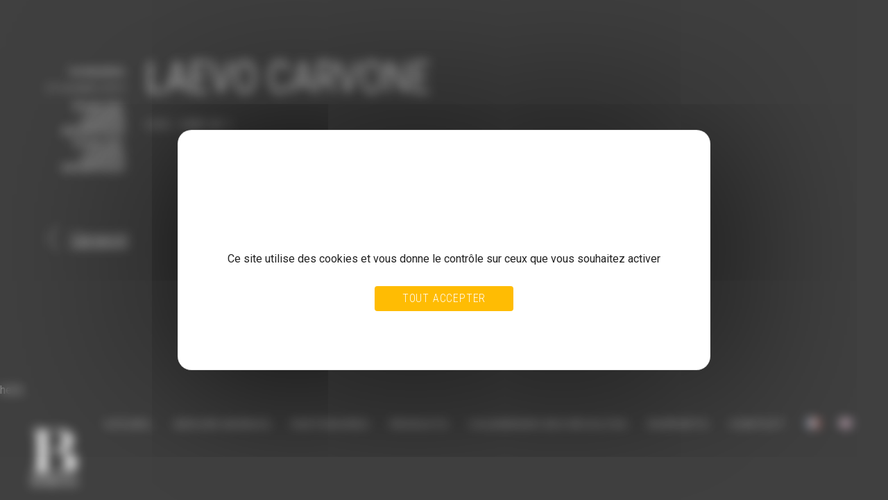

--- FILE ---
content_type: text/css
request_url: https://bordas-france.com/wp-content/themes/fullpane/style.min.css?ver=2.3.9
body_size: 80200
content:
html,body,address,blockquote,div,dl,form,h1,h2,h3,h4,h5,h6,ol,p,pre,table,ul,dd,dt,li,tbody,td,tfoot,th,thead,tr,button,del,ins,map,object,a,abbr,acronym,b,bdo,big,br,cite,code,dfn,em,i,img,kbd,q,samp,small,span,strong,sub,sup,tt,var,legend,fieldset,figure{margin:0;padding:0}img,fieldset{border:0}img{max-width:100%;height:auto;box-sizing:border-box}article,aside,details,figcaption,figure,footer,header,hgroup,menu,nav,section{display:block}audio{max-width:100%}iframe,object{max-width:100%}@font-face{font-family:'themify_theme_icon';src:url('[data-uri]') format('woff')}html{-webkit-font-smoothing:antialiased}body{font:1em/1.7em 'Roboto',sans-serif,Arial;font-style:normal;font-weight:400;color:#aaa;word-wrap:break-word;background-color:#222527;image-rendering:optimizeQuality}a{text-decoration:none;outline:0}a:hover{text-decoration:none}p{margin:0 0 1.2em;padding:0}small{font-size:87%}blockquote{font:italic 110%/130% "Times New Roman",Times,serif;padding:8px 30px 15px}ins{text-decoration:none}::-moz-selection{color:#fff;background-color:#ee2c49}::selection{color:#fff;background-color:#ee2c49}ul,ol{margin:1em 0 1.4em 24px;padding:0;line-height:140%}li{margin:0 0 .5em 0;padding:0}h1,h2,h3,h4,h5,h6{line-height:1.5em;margin:0 0 .4em;font-family:'Roboto Condensed',Arial,sans-serif;font-style:normal;font-weight:300;color:#fff;word-wrap:normal}h1{font-size:3.8em;line-height:110%;font-family:'Roboto',Arial,sans-serif;font-style:normal;font-weight:100}h2{font-size:2.8em;line-height:110%;font-family:'Roboto',Arial,sans-serif;font-style:normal;font-weight:100}h3{font-size:1.7em}h4{font-size:1.4em}h5{font-size:1.2em}h6{font-size:1em}input,textarea,select,input[type=search],button{font-size:100%;font-family:inherit}textarea,input[type=text],input[type=password],input[type=search],input[type=email],input[type=url]{background-color:#eee;border:0;padding:6px 10px;-webkit-appearance:none}input[type=text],input[type=search],input[type=email],input[type=url]{width:240px;max-width:90%}input[type=text]{outline:0}textarea{line-height:150%;width:94%;height:200px}textarea:focus,input[type=text]:focus,input[type=password]:focus,input[type=search]:focus,input[type=email]:focus,input[type=url]:focus{outline:0;background-color:#eee}input[type=reset],input[type=submit],button{display:inline-block;margin-bottom:0;text-align:center;vertical-align:middle;cursor:pointer;background-image:none;background:transparent;border:1px solid #fff;white-space:nowrap;padding:7px 15px;font-family:'Roboto Condensed',Arial,sans-serif !important;font-style:normal;font-weight:300;text-transform:uppercase;letter-spacing:.05em;font-size:1em;line-height:1.5em;color:#fff;border-radius:4px;user-select:none;-webkit-appearance:none}input[type=reset]:hover,input[type=submit]:hover,button:hover{color:#000;background-image:none;background-color:#fff;border-color:#fff}.section-post form{text-align:left}a,#main-nav a:hover,#main-nav .current_page_item a,#main-nav .current-menu-item a,.widget #wp-calendar th,.testimonial .testimonial-author,.gallery-info .post-category a:hover{color:#ff3150}.twg-wrap .gallery-slider-prev:hover,.twg-wrap .gallery-slider-next:hover,.twg-wrap .timer-bar,.pagenav .current,#footer-tab a{background:#ee2c49;color:#fff}.pagenav .current{border-color:#ee2c49}#pagewrap,.pagewidth,#headerwrap,#header,#main-nav,#body,#layout,#content,.post,.author-box,.post-nav,.pagenav,#sidebar,.widget,#footerwrap,#footer{box-sizing:border-box}#pagewrap{padding-bottom:80px}.pagewidth,.section-inner{width:1160px;margin:0 auto}.sidebar-none.query-section #layout.pagewidth{width:100% !important;max-width:100% !important}.sidebar-none.query-section .page-title,.sidebar-none.query-section .page-content{width:1064px;max-width:100%;margin-left:auto;margin-right:auto}#body{max-width:100%;overflow:hidden}#content{width:830px;float:left;margin:80px 0 60px}.sidebar-none #content{width:100%;float:none}#sidebar{width:260px;float:right;margin:50px 0 40px 0}.sidebar-left #content{float:right}.sidebar-left #sidebar{float:left}.full-section-scrolling #content,.query-section #content{padding:0;margin:0}.full_width #layout{width:100%;max-width:100%}.full_width #content{padding:0;width:auto;float:none}.full_width #sidebar{width:auto;float:none}.col4-1,.col4-2,.col4-3,.col3-1,.col3-2,.col2-1{margin-left:3.2%;float:left}.col4-1{width:22.6%}.col4-2,.col2-1{width:48.4%}.col4-3{width:74.2%}.col3-1{width:31.2%}.col3-2{width:65.6%}.col.first,.col4-1.first,.col4-2.first,.col4-3.first,.col3-1.first,.col3-2.first,.col2-1.first{margin-left:0;clear:left}#headerwrap{background-color:#fff;position:fixed;bottom:0;z-index:999;width:100%}#header{min-height:70px;position:relative;width:94%;margin:auto}#site-logo{margin:0;float:left;padding:15px 0;font:normal 400 1.7em/1.1em 'Roboto Condensed',Arial,sans-serif;text-transform:uppercase}#site-logo a{text-decoration:none;color:#000}#site-logo a:hover{text-decoration:none}#site-description{float:left;margin:0;line-height:110%;color:#aaa;font-size:.9em;font-style:normal;font-weight:400;padding:24px 15px;padding-bottom:0}#site-description .site-taglink{color:inherit;font-size:inherit}#site-description .site-taglink:hover{text-decoration:none}#social-wrap{position:absolute;top:10px;right:0}.social-widget{margin-left:10px;display:inline-block}.social-widget a{text-decoration:none;color:#000}.social-widget a:hover{text-decoration:none;color:#ff3150}.social-widget .widget{display:inline-block;margin:0 2px 0 0;padding:0;background:0;border:0;border-radius:0;box-shadow:none}.social-widget .widget div{display:inline}.social-widget .widgettitle{width:auto;font-weight:bold;font-size:100%;font-family:inherit;text-transform:none;border:0;letter-spacing:0;position:static;display:inline-block;margin:5px 8px 2px 0;padding:0;background:transparent;border-radius:0;box-shadow:none}.social-widget .widgettitle:after{display:none}.social-widget ul{margin:6px 0 0 !important;padding:0;display:inline}.social-links.horizontal li{font-size:1.25em;margin:0 8px 0 0;display:inline-block !important;border:none !important;clear:none;line-height:100%;list-style:none}.social-widget ul li:first-child,.social-widget ul li{padding:18px 2px 0 0}.social-widget ul li:last-child{margin-left:0}.social-widget div.rss{display:inline-block;margin-right:4px}.social-widget div.rss span{display:none}.social-widget div.rss a:before{content:"\f09e";font-size:1.25em;padding:6px}#searchform-wrap{position:relative;float:right;margin:16px -30px 0 0;z-index:999}#headerwrap #searchform{position:absolute;top:0;right:0}#headerwrap #searchform #s{width:0;background:transparent;color:#aaa;padding:10px;margin:-5px 0 0;float:right;border:0;transition:width .7s}#headerwrap #searchform #s:focus,#headerwrap #searchform #s:hover,#headerwrap #searchform .fa-search:hover+#s{width:180px;color:#000;background-color:#fff;border:1px solid #aaa}#headerwrap #searchform .fa-search{color:#222527;font-size:1.25em;position:absolute;right:4px;top:4px}#menu-icon-close{display:none}#main-nav-wrap{float:right}.secondarymenu-wrap{float:left !important}#slide-nav{float:left !important}#main-nav{margin:0;padding:0;width:auto;position:absolute;right:0}#main-nav li{margin:0;padding:0;list-style:none;float:left;position:relative}#main-nav a{font-family:'Roboto Condensed',Arial,sans-serif;font-style:normal;font-weight:300;font-size:1em;line-height:1em;color:#757575;display:block;padding:20px 15px;margin:0 0 0 1px;border-top:4px solid #fff;text-decoration:none}#main-nav a:hover,#main-nav .current_page_item a,#main-nav .current-menu-item a{border-top:4px solid #ee2c49}#main-nav .menu-item-has-children>a:after,#main-nav .page_item_has_children>a:after,#main-nav .has-sub-menu>a:after{content:'\e809';text-transform:none;font-size:.625em;line-height:1em;position:absolute;top:50%;right:0;margin-top:-3px}#main-nav ul .menu-item-has-children>a:after,#main-nav ul .has-sub-menu>a:after{content:'\e806';position:relative;float:left;height:10px}#main-nav ul a,#main-nav .current_page_item ul a,#main-nav ul .current_page_item a,#main-nav .current-menu-item ul a,#main-nav ul .current-menu-item a{font-size:.95em;line-height:1.25em;text-transform:none;padding:6px 12px;margin:0;display:block;width:150px;background:0;border:0;text-shadow:none;box-shadow:none}#main-nav ul a:hover,#main-nav .current_page_item ul a:hover,#main-nav ul .current_page_item a:hover,#main-nav .current-menu-item ul a:hover,#main-nav ul .current-menu-item a:hover{color:#222527;border:0}#main-nav ul li:hover>a{color:#222527}#main-nav ul{margin:0 0 15px -100px;padding:5px 0;list-style:none;position:absolute;background-color:#fff;z-index:100;right:0;bottom:100%;border:1px solid #000;visibility:hidden;opacity:0}#main-nav ul:after{border-top:8px solid #000;border-left:8px solid rgba(0,0,0,0);border-right:8px solid rgba(0,0,0,0);content:" ";display:block;height:0;right:20px;margin-left:-4px;position:absolute;bottom:-9px;width:0;z-index:-1}#main-nav ul li{background:0;margin:0;float:none;position:relative;border-top:1px solid #ececec;text-align:right}#main-nav ul li:first-child{border-top:0}#main-nav ul ul{left:auto;right:100%;bottom:4px;margin-bottom:-5px}#main-nav ul ul:after{bottom:10px;left:178px;margin-right:0;border-left:8px solid #000;border-top:8px solid transparent;border-bottom:8px solid transparent}#main-nav ul ul:before{display:none}#main-nav li:hover>ul{opacity:1;visibility:visible;margin-bottom:-5px}#main-nav li ul li:hover>ul{margin-right:-20px}#main-nav .dropdown-open>.sub-menu{opacity:1 !important;transform:none !important;margin-top:0}#main-nav .has-mega-column>.sub-menu .sub-arrow{display:none}#main-nav .sub-arrow{border-radius:100%;padding:0 7px;margin-left:7px}body:not(.menubar-top) #main-nav .sub-arrow:before{transform:rotateZ(-225deg);margin-bottom:-3px}#main-nav ul .sub-arrow{float:left}#main-nav ul .sub-arrow:before{transform:rotateZ(45deg)}.touch #main-nav .menu-item-has-children>a:after,.touch #main-nav .page_item_has_children>a:after,.touch #main-nav .has-sub-menu>a:after{display:none}#main-nav ul.cart a,#main-nav .current_page_item ul.cart a,#main-nav ul.cart .current_page_item a,#main-nav .current-menu-item ul.cart a,#main-nav ul.cart .current-menu-item a{border:0;width:80px;text-align:center}#main-nav ul.cart{left:-30%}#menu-icon{display:none}body.mobile-menu-visible{position:relative;overflow-y:hidden}.body-overlay{display:none;background-color:rgba(255,255,255,.7);width:100%;height:100%;position:fixed;right:300px;top:0;z-index:1000;box-shadow:inset -1px 0 13px rgba(0,0,0,.13)}.body-overlay.body-overlay-on{display:block}.page-title{margin:0;text-align:center;margin-bottom:50px;font-family:'Roboto',Arial,sans-serif;font-style:normal;font-weight:200;padding:0;font-size:320%;line-height:110%;color:#fff}.section-post{background-position:center top !important}.section-post.fullcover{background-size:cover}.section-post.repeat{background-repeat:repeat !important}.section-post.repeat-x{background-repeat:repeat-x !important}.section-post.repeat-y{background-repeat:repeat-y !important}.section-post.repeat-x{background-repeat:no-repeat !important}.section-post{margin:0 !important;text-align:center}.section-title{margin:0 auto;margin:50px 0 30px;text-align:center;font-family:'Roboto',sans-serif,Arial;font-style:normal;font-weight:100;color:#fff;padding:0;font-size:320%;line-height:110%}.section-subtitle{margin:20px auto 60px auto;text-align:center;font-family:'Roboto Condensed',Arial,sans-serif;font-style:normal;font-weight:100;text-transform:uppercase;padding:0;line-height:130%}.section-content{line-height:1.6em}.section-inner{padding-bottom:90px}.section-post.fullwidth .section-inner{width:100% !important}.sidebar-none .section-inner{width:94%;margin-left:auto;margin-right:auto;overflow:hidden}.sidebar1 .section-inner{padding:10% 5% 8%;width:auto}html.fp-enabled,.fp-enabled body{margin:0;padding:0;overflow:hidden;-webkit-tap-highlight-color:rgba(0,0,0,0)}#superContainer{height:100%;position:relative;-ms-touch-action:none;touch-action:none}.fp-section{position:relative;box-sizing:border-box}.fp-slide{float:left}.fp-slide,.fp-slidesContainer{height:100%;display:block}@media screen and (max-width:750px){.fp-slide{overflow:auto !important;height:100vh !important}.fp-slide::-webkit-scrollbar{width:1px}}.fp-slides{z-index:1;height:100%;overflow:hidden;position:relative;width:100%;transition:all .3s ease-out}.fp-section.fp-table,.fp-slide.fp-table{width:100%}.fp-tableCell{vertical-align:middle;width:100%;height:100%}.fp-bg{background-size:cover;background-position:center 80%}.fp-slidesContainer{float:left;position:relative}.fp-controlArrow{position:absolute;z-index:4;top:50%;cursor:pointer;margin-top:-38px;width:48px;height:48px;color:#fff;background-color:rgba(0,0,0,.1);padding:9px;box-sizing:border-box;border-radius:100%;transition:background 1s}.fp-controlArrow:hover{background-color:rgba(0,0,0,.3)}.fp-controlArrow:before{content:'';width:15px;height:15px;display:block;border-width:2px 2px 0 0;border-style:solid;border-color:#fff;transform:rotate(45deg);position:absolute;margin:5px}.fp-controlArrow.fp-prev{left:15px}.fp-controlArrow.fp-prev:before{left:15px;transform:rotate(-135deg)}.fp-controlArrow.fp-next{right:15px}body:not(.full-section-scrolling-horizontal) .fp-controlArrow.fp-next{right:35px}.fp-scrollable{overflow:hidden;position:relative}body.fullpagescroll-up[class*="fp-viewing-0-"] .fullpage-wrapper{transform:translate3d(0,0,0) !important}.fp-scroller{overflow:hidden}.iScrollIndicator{border:0 !important}.fp-notransition{transition:none !important}#fp-nav{position:fixed;z-index:100;margin-top:-32px;top:50%;opacity:1}#fp-nav.right{right:10px}#fp-nav.left{left:17px}.fp-slidesNav{position:absolute;z-index:4;left:50%;opacity:1;transform:translate3d(0,0,0)}.fp-slidesNav.bottom{bottom:70px}.menubar-top .fp-slidesNav.bottom{bottom:50px}.admin-bar .fp-slidesNav.bottom{bottom:100px}.admin-bar.menubar-top .fp-slidesNav.bottom{bottom:75px}.fp-slidesNav.top{top:17px}#fp-nav ul,.fp-slidesNav ul{margin:0;padding:0}#fp-nav ul li,.fp-slidesNav ul li{display:block;width:14px;height:13px;margin:7px;position:relative}.fp-slidesNav ul li{display:inline-block}#fp-nav ul li a,.fp-slidesNav ul li a{display:block;position:relative;z-index:1;width:100%;height:100%;cursor:pointer;text-decoration:none}#fp-nav ul li a.active span,.fp-slidesNav ul li a.active span,#fp-nav ul li:hover a.active span,.fp-slidesNav ul li:hover a.active span{height:12px;width:12px;margin:-6px 0 0 -6px;border-radius:100%}#fp-nav ul li a span,.fp-slidesNav ul li a span{border-radius:50%;position:absolute;z-index:1;height:4px;width:4px;border:0;background:#333;left:50%;top:50%;margin:-2px 0 0 -2px;transition:all .1s ease-in-out}#fp-nav ul li:hover a span,.fp-slidesNav ul li:hover a span{width:10px;height:10px;margin:-5px 0 0 -5px}#fp-nav ul li .fp-tooltip{position:absolute;top:-2px;color:#fff;font-size:14px;font-family:arial,helvetica,sans-serif;white-space:nowrap;max-width:220px;overflow:hidden;display:block;opacity:0;width:0;cursor:pointer}#fp-nav ul li:hover .fp-tooltip,#fp-nav.fp-show-active a.active+.fp-tooltip{transition:opacity .2s ease-in;width:auto;opacity:1}#fp-nav ul li .fp-tooltip.right{right:20px}#fp-nav ul li .fp-tooltip.left{left:20px}body.iphone .fp-bg{height:100% !important}.multiscroll-tooltip{position:absolute;color:#fff;font-size:14px;font-family:arial,helvetica,sans-serif;top:-2px;white-space:nowrap;max-width:220px}#fp-nav .multiscroll-tooltip{padding:.75em 1.5em;background-color:rgba(0,0,0,.8);border-top-left-radius:5em;border-bottom-left-radius:5em;right:3em;top:-1em}#fp-nav .multiscroll-tooltip:after{content:" ";border:solid transparent 1.5em;border-left:solid rgba(0,0,0,.8) 1.5em;bottom:50%;width:0;height:0;left:100%;margin-bottom:-1.5em;position:absolute}#fp-nav li{text-transform:uppercase}#fp-nav li .active span{border-color:rgba(9,134,98,.8) !important;width:10px;height:10px;margin-left:-1px;margin-top:-1px;background:none !important}#fp-nav span{top:2px;left:2px;width:6px;height:6px;border:2px solid rgba(88,88,88,0.77) !important;position:absolute}#fp-nav li[data-tooltip]:not([data-tooltip=""]) .multiscroll-tooltip{display:block !important}#fp-nav li[data-tooltip] .multiscroll-tooltip{display:none !important}.fp-auto-height.fp-section,.fp-auto-height .fp-slide,.fp-auto-height .fp-tableCell{height:auto !important}.fp-responsive .fp-auto-height-responsive.fp-section,.fp-responsive .fp-auto-height-responsive .fp-slide,.fp-responsive .fp-auto-height-responsive .fp-tableCell{height:auto !important}.vertical-centered{display:inline-block;vertical-align:middle;line-height:normal;width:100%}.full-section-scrolling .fp-tableCell{z-index:0}.fp-section .iScrollVerticalScrollbar{width:4px !important}.full-section-scrolling-horizontal #fp-nav{right:auto;left:auto;top:auto;bottom:35px;text-align:center;width:100%}.full-section-scrolling-horizontal #fp-nav ul li{display:inline-block}.section-post.fullwidth .section-inner{padding:0;margin:0}.section-post.message{font-size:1.2em;text-align:center}.section-post.message .section-content{width:80%;margin:auto}.section-post.message .section-title{font-size:4em}.section-post.message .section-content h1,.section-post.message .section-content h2,.section-post.message .section-content h3{line-height:1.4em;margin:0 0 1em}.section-post.message .section-content h1{font-size:1.5em}.section-post.message .section-content h2{font-size:1.25em}.section-post.message .section-content h3{font-size:1.15em}.section-post .post-video{width:80%;margin:auto}.tb_section-Gallery .tb-column{display:block !important}.section-post.gallery,.twg-slider{position:relative;text-align:center;overflow:hidden}.section-post.gallery .section-inner,.twg-wrap .section-inner{width:100%;padding:0}.section-post.gallery .post-title,.twg-wrap .section-title{display:none;visibility:hidden}.twg-wrap .gallery-image-holder{width:100%;display:block}.gallery-info{z-index:7;position:absolute;top:30%;bottom:10%;left:10%;right:10%;text-align:center}.gallery-info .gallery-title{font-size:300%;font-family:'Roboto Condensed',Arial,sans-serif !important;font-style:normal;font-weight:300;text-transform:uppercase}.gallery-info .post-category{position:relative}.gallery-info>p{margin:40px 0}.gallery-info .gallery-date{color:rgba(255,255,255,.5);font-size:80%}.separator{margin:10px 0}.line{position:relative;top:0;left:50%;margin-left:-10px;border-bottom:1px solid #ee2c49;float:left;width:20px}#body .loops-wrapper.gallery{margin:0 !important}#body .loops-wrapper.gallery a.shortcode.button.outline:hover{background:#fff !important}.twg-wrap .gallery-slider-wrap{position:absolute;bottom:0;width:100%;height:100px;background-color:#000;background-color:rgba(0,0,0,.3)}.twg-wrap .gallery-slider-thumbs{margin:0 0 0 43px;padding:0}.twg-wrap .gallery-slider-thumbs li{padding:0;list-style:none;float:left}.twg-wrap .gallery-slider-thumbs li a img{max-width:100px}.twg-wrap .gallery-slider-thumbs li a,.twg-wrap .gallery-slider-thumbs li a img{display:block;border:0;overflow:hidden;color:#000}.twg-wrap .gallery-slider-thumbs li a:hover img,.twg-wrap .gallery-slider-thumbs li.current img{border:3px solid #000 !important}.twg-wrap .gallery-slider-thumbs li.current a:hover img{cursor:default;border:none !important}.twg-wrap{position:relative;overflow:hidden;z-index:10}.twg-wrap .twg-deleteable,.twg-wrap .twg-behind{position:absolute;width:100%;left:0;top:0;min-width:100%;min-height:100%;width:100%;height:auto}.twg-behind{z-index:3}.twg-deleteable{z-index:5}.twg-controls{z-index:7}.twg-loading{position:absolute;z-index:9;top:45%;bottom:45%;left:45%;right:45%}.twg-actions{display:none}.gallery-caption .text-caption{display:inline-block;background-color:#fff;background-color:rgba(255,255,255,.8);color:gray;color:rgba(51,51,51,.65);font-size:1.14em;font-weight:400;max-width:85%;padding:30px;margin:10% 0 0;border-radius:3px}.twg-wrap .gallery-image-holder{display:block}.shortcode.portfolio-multiple .portfolio-slider-nested .carousel-nav-wrap{z-index:991}.twg-controls .twg-list li{width:100px !important;list-style:none}.slideshow-slider-loader{position:relative;width:100%;height:50px}.best-fit{background-color:#000}.best-fit-vertical img{top:0 !important;left:10% !important;right:10% !important;width:auto !important;height:100% !important;margin:auto !important}.best-fit-horizontal img{top:10% !important;left:0 !important;bottom:10% !important;width:100% !important;height:auto !important;margin:auto !important}.highlight.loops-wrapper.list-post .highlight-post,.highlight-post{text-align:center}.highlight.loops-wrapper.list-post .highlight-post:first-child,.highlight-post:first-child{margin-top:0 !important}.highlight-post i{font-size:5em;position:relative;display:block;padding:25% 0}.highlight-post .post-title{text-transform:uppercase}.shortcode.highlight{margin-top:45px}.shortcode.highlight .post{padding-left:0}.highlight .chart a{position:relative;z-index:99}.shortcode.team .post{padding-left:0 !important;text-align:left}.shortcode.team .post-title{font-size:1.5em;line-height:1.2em;margin:0 0 5px 0;text-transform:uppercase}.shortcode.team .team-title{display:block;font-size:70% !important;line-height:125%;text-transform:capitalize;margin-top:6px;opacity:.6}.team-social-link i{font-size:1.4em;line-height:1em;margin:0 4px 0;display:inline-block}.team-post .post-image{float:left;display:block;overflow:hidden;margin-right:20px !important;margin-bottom:20px}.shortcode.team .post-image img{border-radius:100%}.shortcode.slider.team .carousel-wrap{margin-left:-30px}.shortcode.slider.team .post{margin-left:30px}.team.loops-wrapper.slider .post{padding-left:0}.shortcode.team .team-social a i{font-size:1.5em;margin-right:10px}.shortcode.team .team-slider .team-social a i{font-size:1.2em !important}.skillset-wrap h4{font-family:'Roboto Condensed',Arial,sans-serif;font-size:1.25em;font-style:normal;font-weight:100;text-transform:uppercase;line-height:130%;margin:0 0 20px 0}.team.loops-wrapper.list-post .skillset-wrap .progress-bar-wrap,.skillset-wrap .progress-bar-wrap{display:block;overflow:hidden}.shortcode.team .skillset{list-style:none;margin:0;color:#000;font-size:.875em;text-align:left}.shortcode.team .skillset li{background-color:#eee;margin:0 0 12px;border-radius:5px;list-style:none}.shortcode.team .skillset span{display:inline-block;padding:5px 10px;border-radius:5px 0 0 5px;font-family:'Roboto Condensed',Arial,sans-serif}.slider .team-slider .team-title{font-size:.75em !important;line-height:.85em !important;color:#aaa;text-transform:none}.slider .team-slider .team-social{margin:10px 0}.slider .team-slider .post-content>p{display:inline-block;margin-top:10px}.shortcode.loops-wrapper.grid4 li:nth-of-type(4n+1),.shortcode.loops-wrapper.grid3 li:nth-of-type(3n+1),.shortcode.loops-wrapper.grid2 li:nth-of-type(2n+1){margin-left:0;clear:left}.shortcode.loops-wrapper.grid4 li,.shortcode.loops-wrapper.grid3 li,.shortcode.loops-wrapper.grid2 li{float:left;padding:0;list-style:none}.shortcode.loops-wrapper.grid4 li .post,.shortcode.loops-wrapper.grid3 li .post,.shortcode.loops-wrapper.grid2 li .post{float:none;margin-left:0;width:auto}.post-type-slider{margin:0;padding:0}.post-type-slider li{margin:0;padding:0;list-style:none}.shortcode.slider .post-type-slider{margin:0;padding:0 60px;overflow:hidden}.shortcode.slider .post-type-slider .post{margin-top:0}.loops-wrapper.portfolio.type-multiple{margin:0 0 2em}.query-portfolio .loops-wrapper.portfolio{overflow:hidden}.query-portfolio .loops-wrapper.grid4 .portfolio-post,.query-portfolio .loops-wrapper.grid3 .portfolio-post,.query-portfolio .loops-wrapper.grid2 .portfolio-post,.portfolio.loops-wrapper.grid4 .portfolio-post,.portfolio.loops-wrapper.grid3 .portfolio-post,.portfolio.loops-wrapper.grid2 .portfolio-post,.portfolio.loops-wrapper.slider .portfolio-post{clear:none;margin:0;padding:0;text-align:center;position:relative}.query-portfolio .loops-wrapper.grid4 .portfolio-post,.portfolio.loops-wrapper.grid4 .portfolio-post{width:25%}.query-portfolio .loops-wrapper.grid3 .portfolio-post,.portfolio.loops-wrapper.grid3 .portfolio-post{width:33.3%}.query-portfolio.loops-wrapper.grid2 .post,.portfolio.loops-wrapper.grid2 .portfolio-post{width:50%}.loops-wrapper.portfolio .post-image,.query-portfolio .loops-wrapper.grid4 .portfolio-post .post-image,.query-portfolio .loops-wrapper.grid3 .portfolio-post .post-image,.query-portfolio .loops-wrapper.grid2 .portfolio-post .post-image,.portfolio.loops-wrapper.grid4 .portfolio-post .post-image,.portfolio.loops-wrapper.grid3 .portfolio-post .post-image,.portfolio.loops-wrapper.grid2 .portfolio-post .post-image{margin:0}.loops-wrapper.portfolio .post-image img,.query-portfolio .loops-wrapper.grid4 .portfolio-post .post-image img,.query-portfolio .loops-wrapper.grid3 .portfolio-post .post-image img,.query-portfolio .loops-wrapper.grid2 .portfolio-post .post-image img,.portfolio.loops-wrapper.grid4 .portfolio-post .post-image img,.portfolio.loops-wrapper.grid3 .portfolio-post .post-image img,.portfolio.loops-wrapper.grid2 .portfolio-post .post-image img{width:100%}.portfolio .post-title{text-transform:uppercase;margin:10px 0 20px;font-size:1.5em;line-height:1.6em}.portfolio.loops-wrapper.list-post .post-image{float:none;margin-right:0}.section-post.fullwidth .loops-wrapper.grid4 .portfolio-post .post-image,.section-post.fullwidth .loops-wrapper.grid3 .portfolio-post .post-image,.section-post.fullwidth .loops-wrapper.grid2 .portfolio-post .post-image{width:100%}.portfolio .post,.portfolio-post{margin-bottom:0;overflow:hidden;min-height:0 !important}.portfolio .post-image,.portfolio-post .post-image{margin:0;padding:0}.portfolio figure img,.portfolio-post figure img{vertical-align:bottom}.callaction-wrapper{text-align:center}.portfolio .portfolio-post .post-content h1{margin-top:0}.portfolio .portfolio-post .post-content h6{color:rgba(255,255,255,0.4);font-weight:normal;margin:0}.portfolio .portfolio-post .post-content .line{border-bottom:1px solid rgba(255,255,255,.7)}.portfolio.loops-wrapper.grid4 .post-content,.portfolio.loops-wrapper.grid3 .post-content,.portfolio.loops-wrapper.grid2 .post-content,.portfolio.loops-wrapper.slider .post-content{position:absolute;left:0;right:0;top:100%;bottom:0;padding:40px 40px 0 40px;background-color:#ee2c49;background-color:rgba(238,44,73,0.7);text-align:center;color:#fff;transition:top .3s ease-out}.portfolio.loops-wrapper.grid4 .post-content{padding:20px 10% 0}.loops-wrapper.portfolio .post:hover .post-content,.portfolio.loops-wrapper.grid4 .portfolio-post:hover .post-content,.portfolio.loops-wrapper.grid3 .portfolio-post:hover .post-content,.portfolio.loops-wrapper.grid2 .portfolio-post:hover .post-content,.portfolio.loops-wrapper.slider .portfolio-post:hover .post-content{cursor:pointer;top:0}.post-content-backlink{height:100%;width:100%;position:absolute;top:0;left:0;margin:0;z-index:120;display:none}body .portfolio-post.loops-wrapper.grid4 .post-content-backlink,body .portfolio-post.loops-wrapper.grid3 .post-content-backlink,body .portfolio-post.loops-wrapper.grid2 .post-content-backlink,.portfolio.loops-wrapper.grid4 .portfolio-post .post-content-backlink,.portfolio.loops-wrapper.grid3 .portfolio-post .post-content-backlink,.portfolio.loops-wrapper.grid2 .portfolio-post .post-content-backlink,.portfolio.loops-wrapper.slider .portfolio-post .post-content-backlink{display:inline-block}.post-content-backlink a{height:100%;width:100%;display:block}.post-content-inner{position:relative;width:100%;z-index:120}.single-portfolio{margin-top:40px}.single-portfolio .post-image{float:left;width:50%;margin-right:40px}.single-portfolio .post-title{font-size:2em;line-height:1.2em;margin:0 0 40px 0}.single-portfolio .post-content{text-align:left;padding-left:0}.sidebar1.single-portfolio .post-content{padding-left:20px}.sidebar-left.single-portfolio .post-content{padding-right:20px}.single-portfolio .post-meta{position:relative;display:block;overflow:hidden;float:right;min-height:300px;margin-left:40px}.single-portfolio .post-meta small{text-transform:uppercase;font-size:.85em}.single-portfolio .post-meta a{color:#aaa;text-decoration:none}.single-portfolio .post-meta a:hover{text-decoration:none}.single-portfolio .callaction-wrapper{text-align:left}.single-portfolio .post-nav{position:absolute;top:20px;right:10px;padding:0;font-size:1.25em;z-index:999}.single-portfolio .post-nav .next{float:left !important;text-align:left !important}.single-portfolio .post-nav .prev,.single-portfolio .post-nav .next,.post-nav .next{width:auto}.single-portfolio .post-nav a i{color:#fff;opacity:.7;margin-left:10px;font-style:normal}.single-portfolio .post-nav a:hover i{opacity:1}.icon-close:before{content:'\e804';font-family:'themify_theme_icon'}#portfolio-clone{background-color:#111}#portfolio-full .portfolio-expanded{position:fixed;top:0;left:0;width:100%;background-color:#222527;margin:0;overflow-x:hidden}.single-portfolio-expanded{overflow-x:hidden}.single-portfolio-expanded .pagewidth{padding-top:80px}.single-portfolio-expanded .post-nav{top:20px}.single-portfolio-expanded .post{width:100% !important;padding-left:0;padding-bottom:80px}.single-portfolio-expanded .post-content{top:0 !important;background:none !important;position:relative !important;text-align:left !important;color:#aaa !important;padding:0 !important;transition:none !important}.single-portfolio-expanded .post-image{margin-right:40px !important}.single-portfolio-expanded .portfolio-post:hover .post-content{cursor:default !important}.single-portfolio-expanded .post-date{float:none !important}.single-portfolio-expanded .post-title{font-size:2em !important;margin:0 0 40px 0 !important}#portfolio-full .portfolio-expanded{min-height:100vh}.single-portfolio-expanded .pagewidth{transition:1s cubic-bezier(0.4,0,1,1);opacity:0;transform:scale(0)}.single-portfolio-expanded.page-loaded .pagewidth{opacity:1;transform:scale(1)}.portfolio-expand-scaler{position:relative;height:100%;overflow-y:auto;-webkit-overflow-scrolling:touch}#portfolio-expand-iframe{position:absolute;display:block;top:0;left:0;width:100%;height:100%}.portfolio-full{display:none;visibility:hidden}.portfolio-expanded{z-index:1050;height:100%;overflow:hidden}.expanding{background-color:#fff;position:absolute !important}.expanding.done{background-color:#222527}.portfolio .portfolio-post:hover .post-image img{transform:scale(1.2,1.2)}.progress-bar{background-color:#eee;background-color:rgba(0,0,0,.1);margin:25px 0 45px;text-align:left;color:#000;position:relative;height:3px}.progress-bar .progress-bar-bg{height:3px;position:absolute}.progress-bar .progress-bar-label{z-index:1;font-style:normal;position:absolute;left:0;top:-25px;text-transform:uppercase;font-size:.9em}.testimonial-post{text-align:center}.testimonial-post .post-title{font-size:1.6em;color:inherit}.testimonial ul li{list-style:none;margin:0;padding:0}.testimonial-content{font-family:'Roboto',Arial,sans-serif;font-style:normal;font-weight:100;line-height:120%;margin:50px auto 0;padding:0;text-align:center}.shortcode.testimonial.slider .testimonial-content{font-size:1.6em;margin:0}.testimonial .post-image{max-width:140px;display:inline;text-align:center}.testimonial .post-image img{border-radius:50em}.testimonial-pager{margin:0;padding:0;text-align:center;font-size:0}.testimonial-pager span{margin:0;padding:0;list-style:none;display:inline-block;white-space:nowrap}.testimonial-pager span a{width:100px;height:100px}.testimonial-pager span a img{width:100%;height:auto;opacity:.5;vertical-align:middle}.testimonial-pager span a,.testimonial-pager span a img{display:block;border:0;overflow:hidden;border-radius:0}.testimonial-pager span a:hover img,.testimonial-pager span.selected img{opacity:1}.testimonial-pager span.selected a:hover{cursor:default;border:none !important}.testimonial .testimonial-author{text-transform:uppercase;margin:20px 0;font-size:1.1em}.testimonial .testimonial-author .testimonial-title{text-transform:none;color:rgba(255,255,255,.5);font-size:.8em;display:block}.testimonial.slider .testimonial-post,.loops-wrapper.testimonial.slider .post{padding:0 10%;margin:0 auto}.testimonial.slider .carousel-pager a:before,.testimonial.slider .carousel-pager a:before{display:none !important}.testimonial.slider .carousel-nav-wrap .carousel-next,.testimonial.slider .carousel-nav-wrap .carousel-prev{display:none !important}.testimonial .author-wrap{overflow:hidden;font-family:'Roboto Condensed',Arial,sans-serif !important;font-style:normal;font-weight:300;font-size:1.5em;width:25%}.testimonial .author-wrap .post-image{float:left;margin-right:20px}.testimonial .author-wrap .testimonial-author{margin:0;text-align:left;margin-top:20px}.testimonial .author-wrap .testimonial-author span{color:rgba(255,255,255,.7);font-size:70%}.testimonial.grid4 li:nth-of-type(4n+1),.testimonial.grid3 li:nth-of-type(3n+1),.testimonial.grid2 li:nth-of-type(2n+1){margin-left:0;clear:left}.testimonial.grid4 li,.testimonial.grid3 li,.testimonial.grid2 li{float:left;margin-left:3.2%;list-style:none}.testimonial.grid4 li{width:22.6%}.testimonial.grid3 li{width:31.2%}.testimonial.grid2 li{width:48.4%}.testimonial.grid4 li .post,.testimonial.grid3 li .post,.testimonial.grid2 li .post{float:none;margin-left:0;width:auto}.testimonial.loops-wrapper.list-post .post{padding-left:0;padding-right:0}.testimonial.loops-wrapper.list-post .testimonial-content,.testimonial.loops-wrapper.grid4 .testimonial-content,.testimonial.loops-wrapper.grid3 .testimonial-content,.testimonial.loops-wrapper.grid2 .testimonial-content{background-color:#fff;color:#333;font-size:100%;font-weight:300;line-height:150%;padding:5% 5% 3%;position:relative;margin-bottom:35px;border-radius:3px}.testimonial.loops-wrapper.grid4 .testimonial-content:before,.testimonial.loops-wrapper.grid3 .testimonial-content:before,.testimonial.loops-wrapper.grid2 .testimonial-content:before{content:"";position:absolute;top:100%;left:30px;border-width:0 0 20px 20px;border-style:solid;border-color:transparent #fff}.testimonial.loops-wrapper.list-post .testimonial-content:before{content:"";position:absolute;top:100%;left:50%;margin-left:-10px;border-left:12px solid transparent;border-right:12px solid transparent;border-top:20px solid #fff}.testimonial.loops-wrapper.grid4 .post-image,.testimonial.loops-wrapper.grid3 .post-image,.testimonial.loops-wrapper.grid2 .post-image{float:left}.testimonial.loops-wrapper.grid4 .testimonial-author,.testimonial.loops-wrapper.grid3 .testimonial-author,.testimonial.loops-wrapper.grid2 .testimonial-author{margin:5px 0 40px 30px;text-align:left;float:left}.author-bio{margin:0 0 30px}.author-bio .author-avatar{float:left;margin:0 15px 0 0}.author-name{font-size:1em;font-weight:300;text-transform:uppercase}.author-bio .author-name{margin:0 0 30px;padding:0}.author-body{overflow:hidden}.author-posts-by{margin:0 0 20px;padding:10px 0 0;font-size:140%;text-transform:uppercase;border-top:double 4px #ccc;border-color:rgba(118,118,118,.3)}.author-bio .social-widget .widget{padding:0 !important;margin:0 !important;height:auto}.category-section{clear:both;margin-bottom:30px}.pagenav{clear:both;text-align:right;background-color:#222527;position:relative;z-index:1;margin:20px 0}.pagenav a,.pagenav span{text-decoration:none;display:inline-block;margin-bottom:0;text-align:center;vertical-align:middle;cursor:pointer;background-image:none;border:1px solid transparent;white-space:nowrap;padding:7px 15px;font-family:'Roboto Condensed',Arial,sans-serif !important;font-style:normal;font-weight:300;text-transform:uppercase;letter-spacing:.05em;font-size:1em;line-height:1.5em;border-radius:4px;user-select:none}.pagenav a{background-color:transparent;border-color:#4e5152}.pagenav a:hover{background-color:#4e5152}.pagenav .current{text-decoration:none}.pagenav a.prev,.pagenav a.next{border:0 !important;cursor:pointer}.pagenav a.prev:hover,.pagenav a.next:hover{background:0;border:0 !important}.post{margin-bottom:40px;min-height:150px;position:relative;box-sizing:border-box}.post-content{min-width:120px}.post-content h1{font-family:'Roboto Condensed',Arial,sans-serif;font-style:normal;font-weight:300;text-transform:uppercase}.post-title{margin:0;padding:0;color:#fff;font-weight:300}.post-title a{text-decoration:none;color:#fff}.post-title a:hover{text-decoration:underline}.post-tag{display:block;overflow:hidden;margin:0 0 15px 0}.post-image{margin:0 0 30px}.post-image img{vertical-align:bottom}.post-image.left{float:left;margin-right:15px}.post-image.right{float:right;margin-left:15px}.loops-wrapper.list-post .post,.single .list-post .post{padding-left:150px;position:relative;margin-bottom:60px;min-height:150px}.loops-wrapper.list-post .post-title,.single .list-post .post-title{margin:0 0 20px 0}.loops-wrapper.list-post .post-image,.single .list-post .post-image{margin:0 0 15px}.loops-wrapper.list-post .post-meta,.single .list-post .post-meta{width:120px;text-align:right;font-size:85%;line-height:90%;position:absolute;left:0;top:0}.loops-wrapper.list-post .post-meta span,.single .list-post .post-meta span{display:block;margin:0 0 5px}.loops-wrapper.list-post .post-meta em,.single .list-post .post-meta em{font-size:90%}.loops-wrapper.list-post .post-meta .post-date,.single .list-post .post-meta .post-date{margin-bottom:1em}.loops-wrapper.list-post .post-meta .post-comment,.single .list-post .post-meta .post-comment{font-size:110%}.post-meta{margin:0 0 10px;font-size:80%}.post-meta span{margin-right:5px}.post-meta .post-date{display:block;margin-bottom:3px;clear:left}.post-meta a{text-decoration:none}.post-meta .post-author{overflow:hidden;vertical-align:middle}.post-meta .post-author img{border-radius:100%}#body .post-meta .post-author img{width:auto}.loops-wrapper.list-post .post-meta .post-author-name,.single .list-post .post-meta .post-author-name{margin-bottom:12px;display:inline-block}.loops-wrapper.grid4 .post{width:22.6%;float:left;margin-left:3.2%;padding-left:0}.loops-wrapper.grid4 .post-title{font-size:1.3em;margin:0 0 10px;padding:0}.loops-wrapper.grid4 .post-date{float:right;margin-right:10px}.loops-wrapper.grid4 .post-image{margin:0 0 10px}.loops-wrapper.grid4 .post-author img{width:30px;height:30px;float:left;margin-right:10px}.loops-wrapper.grid3 .post{width:31.2%;float:left;margin-left:3.2%;padding-left:0}.loops-wrapper.grid3 .post-title{font-size:1.5em;margin:0 0 10px;padding:0}.loops-wrapper.grid3 .post-date{float:left;margin-right:10px}.loops-wrapper.grid3 .post-image{margin:0 0 20px}.loops-wrapper.grid3 .post-author img{width:40px;height:40px;float:left;margin-right:10px}.loops-wrapper.grid2 .post{width:48.4%;float:left;margin-left:3.2%;padding-left:0}.loops-wrapper.grid2 .post-title{font-size:1.5em;margin:0 0 10px;padding:0}.loops-wrapper.grid2 .post-date{float:right;margin-right:10px}.loops-wrapper.grid2 .post-image{margin:0 0 20px}.loops-wrapper.grid2 .post-author img{width:40px;height:40px;float:left;margin-right:10px}.loops-wrapper.grid2-thumb .post{width:48.4%;float:left;margin-left:3.2%;padding-left:0}.loops-wrapper.grid2-thumb .post-title{margin:0;padding:0;font-size:150%}.loops-wrapper.grid2-thumb .post-image{float:left;margin:0 20px 15px 0}.loops-wrapper.grid2-thumb .post-content{overflow:hidden}.loops-wrapper.list-thumb-image .post-image{float:left;margin:0 20px 15px 0}.loops-wrapper.list-thumb-image .post-content{overflow:hidden}.loops-wrapper.list-large-image .post-image{float:left;margin:0 22px 10px 0}.loops-wrapper.list-large-image .post-title{font-size:200%;margin:0;padding:0}.loops-wrapper.list-large-image .post-content{overflow:hidden}.loops-wrapper.grid4 .post:nth-of-type(4n+1),.loops-wrapper.grid3 .post:nth-of-type(3n+1),.loops-wrapper.grid2 .post:nth-of-type(2n+1),.loops-wrapper.grid2-thumb .post:nth-of-type(2n+1){margin-left:0 !important;clear:left}.shortcode.post-slider{margin-top:45px}.post-slider .post-date{margin:0;font-size:80%}.shortcode.loops-wrapper.list-post{max-width:100%;margin:0 auto;margin-top:45px}.shortcode.loops-wrapper.list-post .post.odd .post-image{float:right;margin-left:7%;margin-right:auto}.shortcode.list-post .loops-wrapper.grid4 .post-image,.shortcode.list-post .loops-wrapper.grid3 .post-image,.shortcode.list-post .loops-wrapper.grid2 .post-image{float:none;margin:0}.shortcode.list-post .loops-wrapper.grid4 .post-image img,.shortcode.list-post .loops-wrapper.grid3 .post-image img,.shortcode.list-post .loops-wrapper.grid2 .post-image img{width:100%;height:auto}.shortcode.list-post .loops-wrapper.grid4 .post-title,.shortcode.list-post .loops-wrapper.grid4 .post-meta,.shortcode.list-post .loops-wrapper.grid4 .post-content,.shortcode.list-post .loops-wrapper.grid3 .post-title,.shortcode.list-post .loops-wrapper.grid3 .post-meta,.shortcode.list-post .loops-wrapper.grid3 .post-content,.shortcode.list-post .loops-wrapper.grid2 .post-title,.shortcode.list-post .loops-wrapper.grid2 .post-meta,.shortcode.list-post .loops-wrapper.grid2 .post-content{text-align:left}.shortcode.list-post .loops-wrapper.grid3 .post-meta{position:relative}.shortcode.list-post .loops-wrapper.grid4 .post-meta>span,.shortcode.list-post .loops-wrapper.grid3 .post-meta>span,.shortcode.list-post .loops-wrapper.grid2 .post-meta>span{float:none}.shortcode.list-post .loops-wrapper.grid4 .post-category,.shortcode.list-post .loops-wrapper.grid3 .post-category,.shortcode.list-post .loops-wrapper.grid2 .post-category{position:absolute;bottom:0;right:0}.edit-button{display:block;clear:both}.post-video,.embed-youtube{position:relative;padding-bottom:56.25%;height:0;overflow:hidden;margin-bottom:15px}.post-video iframe,.post-video object,.post-video embed,.embed-youtube iframe,.embed-youtube object,.embed-youtube embed{position:absolute;top:0;left:0;width:100%;height:100%}.author-box{margin:100px 0}.author-box .author-avatar{float:left;margin:0 15px 5px 0}.author-box .author-name{margin:10px 0 15px}.author-box img{border-radius:100%}.author-box .social-widget .links-list{margin-top:0 !important;padding-top:0 !important}.author-box .social-widget .widget{margin-top:0 !important;padding-top:0 !important}.post-pagination{text-align:right;margin:.5em 0 2em}.post-pagination strong{margin-right:3px}.post-pagination a{margin-left:3px;margin-right:3px}.post-nav{padding:40px 0 0;clear:both}.post-nav .prev,.post-nav .next{width:47%;position:relative}.post-nav a{clear:both;height:68px;font-family:'Roboto Condensed',Arial,sans-serif;font-style:normal;font-size:1.4em;font-weight:300}.post-nav a i{opacity:.5;font-style:normal}.post-nav a:hover{text-decoration:none;color:#fff}.post-nav a:hover i{opacity:1}.post-nav .prev{float:left}.post-nav .next{float:right;text-align:right}.post-nav .arrow{color:#fff;display:block;width:auto;float:left;width:32px;height:28px;font-size:1.5em;margin-bottom:50px;margin-right:10px}.post-nav .next .arrow{float:right;margin-right:0;margin-left:10px}.icon-arrow-next:before{content:'\e808'}.icon-arrow-prev:before{content:'\e806'}.gallery .section-inner{padding-bottom:90px;padding-top:40px}.gallery-wrapper{width:auto;margin:5% auto 6% auto}.gallery-wrapper .item{display:inline-block;width:250px;margin:0 !important;transition:left .4s ease-in-out,top .4s ease-in-out .4s;background-color:rgba(238,44,73,1)}.gallery-wrapper .item img{display:block;width:100%;height:auto;margin:0 !important;padding:0 !important}.gallery-wrapper .item a span{display:none}.gallery-wrapper .featured{width:500px}.gallery-wrapper .featured img{display:block;width:500px;height:auto}.gallery-wrapper .item a:hover img{opacity:.5}.gallery-wrapper .item a:hover span{display:block;position:absolute;text-align:center;top:0;color:#fff;padding:40px}.single .gallery .post-title{font-family:'Roboto Condensed',Arial,sans-serif !important;font-style:normal;font-weight:300;text-transform:uppercase;text-align:center;margin:0 0 .4em}.single .gallery .post-category{text-align:center;display:block}.commentwrap{margin:100px 0 60px;position:relative;clear:both}.comment-title,#reply-title{font-size:140%;margin:0 0 10px;padding:0;font-family:'Roboto Condensed',Arial,sans-serif;font-style:normal;font-weight:300;text-transform:uppercase}.comment-title{position:relative;z-index:1;overflow:hidden;font-family:'Roboto Condensed',Arial,sans-serif;font-style:normal;font-weight:300;text-transform:uppercase;margin-bottom:30px;color:#fff}.comment-title:after{position:absolute;top:51%;overflow:hidden;width:98%;margin-left:2%;height:1px;content:'\a0';background-color:#4e5152}.commentwrap .pagenav{margin:10px 0;border:0;box-shadow:none}.commentwrap .pagenav.top{margin:0;position:absolute;top:0;right:0}.commentlist{margin:0 0 30px;padding:5px 0 0;border-top:solid 0 #424446}.commentlist li{margin:0;padding:30px 0 0;list-style:none;position:relative}.commentlist li:first-child{padding-top:0 !important}.commentlist li:first-child .reply{top:1px}.commentlist li li:first-child{padding-top:30px !important}.commentlist li li:first-child .reply{top:40px}.commentlist .comment-author{margin:2px 0 10px;padding:0}.commentlist .avatar{float:left;margin:0 15px 0 0}.comment-author img{border-radius:100%}.commentlist cite{font-style:normal;font-size:1em;font-weight:300;text-transform:uppercase;color:#fff}.commentlist cite a{text-decoration:none}.commentlist .bypostauthor>.comment-author cite{background:url(images/icon-author-comment.png) no-repeat 0 2px;padding-left:18px}.commentlist .comment-time{font-size:75%;text-transform:uppercase;color:#aaa}.commentlist .commententry{border-bottom:solid 1px #424446;position:relative;min-height:40px;overflow:hidden;padding-bottom:15px;word-wrap:break-word}.commentlist ul,.commentlist ol{margin:0 0 0 7%;padding:0}.commentlist .reply{position:absolute;right:0;top:40px}.commentlist .comment-reply-link{font-size:11px;text-transform:uppercase;text-decoration:none}.commentlist .comment-reply-link:hover{text-decoration:none}#respond{margin:60px 0;padding:10px 0 0;position:relative;clear:both}#commentform{margin:15px 0 0}#commentform label{font-weight:normal}#commentform label small{font-weight:normal}#commentform textarea{height:140px;width:100%;box-sizing:border-box}#commentform .comment-form-author,#commentform .comment-form-email{width:50%;float:left;box-sizing:border-box;clear:none}#commentform p.comment-form-author{padding-right:2%}#commentform .comment-form-email{padding-left:2%}#commentform input[type=text],#commentform input[type=email],#commentform input[type=url]{width:100%;max-width:none;box-sizing:border-box}#commentform input#submit{padding:7px 20px}.slideshow-wrap{visibility:hidden;height:0;overflow:hidden;min-width:120px}.slideshow{margin:0;padding:0}.slideshow li{margin:0;padding:0;float:left;list-style:none;overflow:hidden;text-align:center;position:relative}.single .slideshow li{position:relative}.caroufredsel_wrapper{margin:0 auto}.slider-image-caption{position:absolute;background-color:#222;background-color:rgba(0,0,0,.6);color:#fff;display:inline;bottom:0;left:0;padding:5px 2%;width:96%}.single .portfolio.post{padding-left:0}.sidebar-none .portfolio.post{margin-bottom:0}.sidebar-none.single-portfolio .post-image{float:left;margin-right:6%}.single .portfolio .post-content{overflow:hidden}.widget{margin:0 0 60px;word-wrap:break-word}.widgettitle{position:relative;z-index:1;overflow:hidden;font-family:'Roboto Condensed',Arial,sans-serif;font-style:normal;font-weight:300;text-transform:uppercase;margin-bottom:30px;color:#fff}.widgettitle:after{position:absolute;top:51%;overflow:hidden;width:95%;margin-left:5%;height:1px;content:'\a0';background-color:#4e5152}.widget ul{margin:0;padding:0}.widget li{margin:0;padding:15px 0;list-style:none;clear:both;border-top:solid 1px #424446}.widget li:first-child{border:0;padding-top:0}.widget ul ul{margin:0;padding:0;border-top:0}.widget ul ul li{margin:0;padding-left:10px}.widget ul ul li:last-child{padding-bottom:0}.widget_search .fa-search{display:none}.widget #wp-calendar caption{text-transform:uppercase;padding-bottom:15px}.widget #wp-calendar td{font-weight:normal;width:31px;padding:4px 2px;text-align:center}.widget #wp-calendar td#prev,.widget #wp-calendar td#next{padding:0;text-align:left}.widget #wp-calendar th{font-weight:normal}.widget #wp-calendar tr{font-weight:normal;color:#aaa}.widget .feature-posts-list br{display:none}.widget .feature-posts-list .post-img{margin:4px 30px 10px 0;float:left;overflow:hidden}.widget .feature-posts-list small{font-style:italic;font-size:90%;display:block;margin:0 0 3px}.widget .feature-posts-list .feature-posts-title{margin:4px 0 3px}.widget .feature-posts-list .post-excerpt{display:block}.widget .twitter-list .twitter-timestamp a{font-style:italic;font-size:90%}.widget .follow-user{margin:0;padding:5px 0}.widget .links-list img,.widget_links img{vertical-align:middle}.recent-comments-list .avatar{margin-right:12px;float:left}.widget .flickr_badge_image{margin-top:10px}.widget .flickr_badge_image img{width:50px;height:50px;margin-right:12px;margin-bottom:12px;float:left}#sidebar .widget .flickr_badge_image{width:23.125%;margin:0 2.5% 2.5% 0;float:left}#sidebar .widget .flickr_badge_image img{width:100%;height:auto;max-width:70px;max-height:70px;vertical-align:bottom;margin:0;float:none}#sidebar .widget .flickr_badge_image:nth-of-type(4n){margin-right:0}#sidebar #searchform{position:static}#sidebar #searchform #s{width:93%}iframe[src*="facebook"]{background-color:#fff}#content .twitter-tweet-rendered{max-width:100% !important}#content .twt-border{max-width:100% !important;min-width:180px !important}.widget .textwidget ul{margin:0 0 1.4em 1.6em}.widget .textwidget li{display:list-item}.widget .textwidget ul li{list-style:disc}.widget .textwidget ol li{list-style:decimal}#footerwrap{position:fixed;top:0;left:0;z-index:9999;width:100%}#footerwrap-inner{background-color:rgba(0,0,0,0.9);display:none}#footer{clear:both}#footerwrap .footer-widgets .widget{padding:1em 0 0}.footer-text{clear:left;font-size:85%;padding:1em 0 1em;margin:0;color:#aaa}.footer-text a{color:#aaa;text-decoration:none}.footer-text a:hover{color:#fff;text-decoration:underline}#footer-tab{position:absolute;width:80px;height:44px;left:50%;margin:0 0 0 -40px}#footer-tab a{width:70px;height:36px;font-size:28px;padding-top:8px;display:block;margin-left:auto;margin-right:auto;text-align:center}#footer-tab a:after{content:'\e805'}.expanded #footer-tab a:after{content:'\e804';font-size:24px}img.alignleft,img.aligncenter,img.alignright,img.alignnone{margin-bottom:15px}.alignleft{float:left;margin-right:30px}.alignright{float:right;margin-left:30px}.aligncenter{text-align:center;display:block;margin-left:auto;margin-right:auto}.wp-caption{text-align:center;margin-bottom:15px;max-width:100%}.wp-caption-text{font-size:95%;line-height:120%;margin:6px 0}.gallery{margin:0 0 20px 0}.gallery .gallery-item{margin:0 8px 8px 0;vertical-align:top;width:auto;float:left;text-align:center}.gallery img{border:0;vertical-align:middle}.gallery .gallery-caption{line-height:120%;font-size:90%;text-align:center;margin:5px 0 0}.gallery-columns-1 .gallery-item{width:auto}.gallery-columns-1 br{display:none !important}.gallery-columns-2 .gallery-item{width:49.2%}.gallery-columns-3 .gallery-item{width:32.3%}.gallery-columns-4 .gallery-item{width:23.8%}.gallery-columns-5 .gallery-item{width:18.8%}.gallery-columns-6 .gallery-item{width:15.4%}.gallery-columns-7 .gallery-item{width:13%}.gallery-columns-8 .gallery-item{width:11.18%}.gallery-columns-9 .gallery-item{width:9.77%}.gallery-columns-1 .gallery-item,.gallery-columns-2 .gallery-item,.gallery-columns-3 .gallery-item,.gallery-columns-4 .gallery-item,.gallery-columns-5 .gallery-item,.gallery-columns-6 .gallery-item,.gallery-columns-7 .gallery-item,.gallery-columns-8 .gallery-item,.gallery-columns-9 .gallery-item{margin:0 1.5% 1.5% 0}.gallery-columns-9 .gallery-item:nth-of-type(9n),.gallery-columns-8 .gallery-item:nth-of-type(8n),.gallery-columns-7 .gallery-item:nth-of-type(7n),.gallery-columns-6 .gallery-item:nth-of-type(6n),.gallery-columns-5 .gallery-item:nth-of-type(5n),.gallery-columns-4 .gallery-item:nth-of-type(4n),.gallery-columns-3 .gallery-item:nth-of-type(3n),.gallery-columns-2 .gallery-item:nth-of-type(2n){margin-right:0}.gallery-columns-9 .gallery-item:nth-of-type(9n+1),.gallery-columns-8 .gallery-item:nth-of-type(8n+1),.gallery-columns-7 .gallery-item:nth-of-type(7n+1),.gallery-columns-6 .gallery-item:nth-of-type(6n+1),.gallery-columns-5 .gallery-item:nth-of-type(5n+1),.gallery-columns-4 .gallery-item:nth-of-type(4n+1),.gallery-columns-3 .gallery-item:nth-of-type(3n+1),.gallery-columns-2 .gallery-item:nth-of-type(2n+1){clear:left}.module-buttons.outline a,a.shortcode.button{display:inline-block;text-align:center;vertical-align:middle;cursor:pointer;background-image:none;border:0;white-space:nowrap;padding:.5em 1em;margin:.3em;font-family:'Roboto Condensed',Arial,sans-serif !important;font-style:normal;font-weight:300;text-transform:uppercase;letter-spacing:.05em;font-size:1em;line-height:1.5em;border-radius:4px;box-shadow:none !important;text-decoration:none !important;text-shadow:none !important}.module-buttons.outline a:hover,a.shortcode.button:hover{color:#333;text-decoration:none}a.shortcode.button.small{font-size:.8em;letter-spacing:0}a.shortcode.button.large{font-size:1.6em}a.shortcode.button.xlarge{font-size:2em}a.shortcode.button.white{color:#666 !important;background-color:#fff}a.shortcode.button.white:hover{color:#000 !important;background-color:#fff}a.shortcode.button.yellow{background-color:#fc0}a.shortcode.button.yellow:hover{background-color:#fff21e}a.shortcode.button.orange{background-color:#ff9f40}a.shortcode.button.orange:hover{background-color:#ffb95a}a.shortcode.button.blue{background-color:#22d9e5}a.shortcode.button.blue:hover{background-color:#3cf3ff}a.shortcode.button.green{background-color:#02daaf}a.shortcode.button.green:hover{background-color:#11e9be}a.shortcode.button.red{background-color:#ee2c49}a.shortcode.button.red:hover{background-color:#fc425e}a.shortcode.button.black{background-color:#000}a.shortcode.button.black:hover{background-color:#444}a.shortcode.button.purple{background-color:#c594da}a.shortcode.button.purple:hover{background-color:#dfaef4}a.shortcode.button.gray{background-color:#888}a.shortcode.button.gray:hover{background-color:#adadad}a.shortcode.button.pink{background-color:#fca8bc}a.shortcode.button.pink:hover{background-color:#ffc2d6}.module-buttons.outline a,a.shortcode.button.outline{background:0;box-shadow:none;text-shadow:none;border:solid 2px #CCC;color:#ee2c49}a.shortcode.button.outline:hover{background:#fff}.module-buttons.outline a,a.shortcode.button.outline.white{color:#fff;border-color:#fff}.module-buttons.outline a.yellow,a.shortcode.button.outline.yellow{color:#fc0;border-color:#fc0}.module-buttons.outline a.orange,a.shortcode.button.outline.orange{color:#ff9f40;border-color:#ff9f40}.module-buttons.outline a.blue,a.shortcode.button.outline.blue{color:#22d9e5;border-color:#3cf3ff}.module-buttons.outline a.green,a.shortcode.button.outline.green{color:#02daaf;border-color:#02daaf}.module-buttons.outline a.red,a.shortcode.button.outline.red{color:#ee2c49;border-color:#ee2c49}.module-buttons.outline a.black,a.shortcode.button.outline.black{color:#000;border-color:#000}.module-buttons.outline a.purple,a.shortcode.button.outline.purple{color:#c594da;border-color:#c594da}.module-buttons.outline a.gray,a.shortcode.button.outline.gray{color:#888;border-color:#888}.module-buttons.outline a.pink,a.shortcode.button.outline.pink{color:#fca8bc;border-color:#fca8bc}.shortcode.hr{height:1px;border:0;background:0;border-top:solid 1px rgba(86,86,86,0.5);clear:both;margin:40px 0}.shortcode.slider,.shortcode.post-slider{position:relative}.twg-wrap .gallery-slider-controller{width:100%}.gallery-slider-prev{left:0}.gallery-slider-prev:after{content:'\e806'}.gallery-slider-next{right:0}.gallery-slider-next:after{content:'\e808'}.gallery-slider-next.carousel-next:after,.gallery-slider-prev.carousel-prev:after{position:absolute;top:50%;right:auto;bottom:auto;left:50%;margin:-8px 0 0 -8px}.twg-wrap .gallery-slider-prev,.twg-wrap .gallery-slider-next{width:43px;height:100%;background-color:#000;position:absolute;top:0}.twg-wrap .gallery-slider-prev,.twg-wrap .gallery-slider-next{color:#fff}.twg-wrap .gallery-slider-timer{position:absolute;height:2px;width:100%;top:-2px}.twg-wrap .timer-bar{height:2px}.shortcode.portfolio-multiple .carousel-wrap{position:relative}.shortcode.portfolio-multiple .carousel-wrap img{width:100%;vertical-align:bottom}.shortcode.portfolio-multiple .carousel-prev,.shortcode.portfolio-multiple .carousel-next{text-indent:-999em;display:none !important}.shortcode.portfolio-multiple .post .carousel-prev,.shortcode.portfolio-multiple .post .carousel-next{display:inline-block !important}.shortcode.portfolio-multiple .post .carousel-pager{display:none !important}.shortcode.portfolio .post-image img{width:100%;vertical-align:bottom}.shortcode.portfolio .post-image{margin:0 !important;padding:0;overflow:hidden}.post.portfolio .carousel-nav-wrap,.shortcode.portfolio-multiple .portfolio-post .carousel-nav-wrap{position:absolute;top:50%;bottom:auto;margin-top:-19px}.portfolio .carousel-pager{margin-top:30px}.shortcode.post-slider .carousel-pager,.shortcode.slider .carousel-pager{clear:both;text-align:center;display:inline-block;vertical-align:middle;width:auto;margin:0;padding:0}.shortcode.post-slider .carousel-pager a,.shortcode.slider .carousel-pager a{background:none repeat scroll 0 0 rgba(255,255,255,0.2) !important;border:medium none !important;border-radius:10em !important;box-shadow:none !important;cursor:pointer;display:inline-block !important;height:12px !important;margin:0 3px !important;position:relative !important;text-indent:-900em;vertical-align:middle;width:12px !important}.shortcode.post-slider .carousel-pager a:hover,.shortcode.slider .carousel-pager a:hover{background-color:#fff !important}.shortcode.post-slider .carousel-pager a.selected,.shortcode.slider .carousel-pager a.selected{background:none repeat scroll 0 0 rgba(0,0,0,0) !important;border:1px solid #fff !important}.module-testimonial-slider .carousel-prev:before,.module-testimonial-slider .carousel-next:before,.shortcode.post-slider .carousel-pager a:before,.shortcode.slider .carousel-pager a:before{display:none !important}.post .carousel-nav-wrap,.slider .carousel-nav-wrap{width:100%;padding:0;margin:0}.post .carousel-prev,.post .carousel-next,.slider .carousel-prev,.slider .carousel-next,.shortcode.slider .carousel-prev,.shortcode.slider .carousel-next,.shortcode.post-slider .carousel-prev,.shortcode.post-slider .carousel-next{position:absolute !important;width:46px !important;height:38px !important;display:inline-block !important;font-size:2em !important;background-color:transparent;border:0;box-shadow:none;top:0;margin:0;padding:0;color:#fff !important;opacity:.5;text-decoration:none;text-indent:-999em;text-shadow:none;z-index:130}.carousel-prev,.carousel-next{display:block}.shortcode.post-slider .carousel-prev:after,.shortcode.slider .carousel-prev:after,.carousel-prev:after{content:'\e806';line-height:1em;position:absolute;top:0;left:0;text-indent:0}.shortcode.post-slider .carousel-next:after,.shortcode.slider .carousel-next:after,.carousel-next:after{content:'\e808';line-height:1em;position:absolute;top:0;right:0;text-indent:0}.carousel-nav-wrap a:hover{opacity:1}.post .carousel-prev,.post .carousel-prev:hover,.slider .carousel-prev,.slider .carousel-prev:hover,.shortcode.portfolio-multiple .post .carousel-prev{left:0}.post .carousel-next,.post .carousel-next:hover,.slider .carousel-next,.slider .carousel-next:hover .shortcode.portfolio-multiple .post .carousel-next{right:0}.post .carousel-pager,.slider .carousel-pager{text-align:center;padding:0;clear:both;height:auto;padding:15px 0}.post .carousel-pager li,.slider .carousel-pager li{margin:0;padding:0;display:inline-block;position:relative;list-style:none}.shortcode.testimonial.slider .carousel-pager a{text-indent:-900em;max-width:100px;width:auto !important;height:auto !important;display:block !important;margin:0 !important;cursor:pointer;background-color:rgba(255,255,255,0.2) !important;border:none !important;position:relative !important;vertical-align:middle;border-radius:0 !important;box-shadow:none !important;line-height:inherit}.post .carousel-pager a:hover,.slider .carousel-pager a:hover{background-color:rgba(255,255,255,1) !important}.post .carousel-pager .selected,.slider .carousel-pager .selected,.post .carousel-pager .selected:hover,.slider .carousel-pager .selected:hover{border:3px #ee2c49 solid !important;background:transparent !important}.portfolio-loader{display:none;width:54px;height:54px;position:absolute;top:50%;left:50%;margin:-44px 0 0 -25px;background:#fff url(images/load.gif) center no-repeat;border-radius:10em}.themify_builder_slider_vertical.module-testimonial-slider .carousel-prev:after,.themify_builder_slider_vertical.module-testimonial-slider .carousel-next:after{position:static}.shortcode.post-slider .carousel-wrap,.shortcode.slider .carousel-wrap{margin-bottom:0 !important}.shortcode.post-slider .carousel-prev,.shortcode.slider .carousel-prev,.shortcode.post-slider .carousel-next,.shortcode.slider .carousel-next{color:transparent !important;background-color:transparent !important;background-image:none;box-shadow:none;font-size:2em}.shortcode.post-slider .carousel-prev:hover,.shortcode.slider .carousel-prev:hover,.shortcode.post-slider .carousel-next:hover,.shortcode.slider .carousel-next:hover{opacity:1 !important}.shortcode.post-slider .post-image img{width:100%;height:auto}.shortcode.post-slider .post-title{font-size:1.45em}.shortcode.post-slider .carousel-nav-wrap,.shortcode.slider .carousel-nav-wrap{border:medium none;margin:10px auto 20px;text-align:center}.shortcode.post-slider .carousel-prev,.shortcode.post-slider .carousel-next,.shortcode.slider.team .carousel-prev,.shortcode.slider.team .carousel-next{position:relative !important;font-size:1em !important;width:20px !important;height:17px !important;vertical-align:bottom}.easyPieChart{position:relative;text-align:center;margin:0 auto;max-width:100%}.easyPieChart img{border-radius:0;vertical-align:middle}.easyPieChart canvas{position:absolute;top:0;left:0;max-width:100%}.full_width .themify_builder_row .fullwidth_row_container .fp-scroller>.row_inner,.full_width .themify_builder_row .fullwidth_row_container .fp-tableCell>.row_inner,.full_width .themify_builder_row>.row_inner,.full_width .module-layout-part .themify_builder_row.fullwidth_row_container>.row_inner{width:1160px;max-width:100%;margin:auto}.full_width .themify_builder_row.fullwidth>.row_inner{width:100%;padding:0}.section-post .module{text-align:left}.module-post .post{min-height:0}.module-post .loops-wrapper.list-post .post-meta,.module-post .loops-wrapper.list-thumb-image .post-meta{width:auto;position:static;text-align:left}.module-post .loops-wrapper.list-post .post-meta .post-author,.module-post .loops-wrapper.list-thumb-image .post-meta .post-author{display:none}.module-post .loops-wrapper.list-post .post-meta .post-date,.module-post .loops-wrapper.list-post .post-meta span,.module-post .loops-wrapper.list-thumb-image .post-meta .post-date,.module-post .loops-wrapper.list-thumb-image .post-meta span{display:inline-block !important;margin-right:5px !important;float:none}.module-portfolio .portfolio-post .post-date{float:none}.module-highlight .highlight-post .post-image img{vertical-align:middle !important}.module-slider .carousel-nav-wrap .carousel-prev,.module-slider .carousel-nav-wrap .carousel-next{position:relative !important;text-indent:-999em !important;font-size:1em !important;width:16px !important;height:16px !important}.module .carousel-pager a{background:none repeat scroll 0 0 rgba(255,255,255,.2) !important;border:medium none !important;border-radius:10em !important;box-shadow:none !important;cursor:pointer;display:inline-block !important;height:12px !important;margin:0 3px !important;position:relative !important;text-indent:-900em;vertical-align:middle;width:12px !important}.module .carousel-pager a:hover{background-color:#fff !important}.module .carousel-pager a.selected{background:none repeat scroll 0 0 rgba(0,0,0,0) !important;border:1px solid #fff !important}.module.ui .tab-content,.module.ui.window .content,.module.ui.module-accordion .accordion-content{color:#aaa}.module-testimonial.loops-wrapper.list-post .testimonial-content,.module-testimonial.loops-wrapper.grid4 .testimonial-content,.module-testimonial.loops-wrapper.grid3 .testimonial-content,.module-testimonial.loops-wrapper.grid2 .testimonial-content{background-color:#fff;color:#333;font-size:100%;font-weight:300;line-height:150%;padding:5% 5% 3%;position:relative;margin-bottom:35px;border-radius:3px}.module-testimonial.loops-wrapper.grid4 .testimonial-content:before,.module-testimonial.loops-wrapper.grid3 .testimonial-content:before,.module-testimonial.loops-wrapper.grid2 .testimonial-content:before{content:"";position:absolute;top:100%;left:30px;border-width:0 0 20px 20px;border-style:solid;border-color:transparent #fff}.module-testimonial.loops-wrapper.list-post .testimonial-content:before{content:"";position:absolute;top:100%;left:50%;margin-left:-10px;border-left:12px solid transparent;border-right:12px solid transparent;border-top:20px solid #fff}.module-testimonial.loops-wrapper.grid4 .testimonial-author,.module-testimonial.loops-wrapper.grid3 .testimonial-author,.module-testimonial.loops-wrapper.grid2 .testimonial-author{text-align:left;clear:none;float:left}.module-testimonial.loops-wrapper.grid4 .post-image,.module-testimonial.loops-wrapper.grid3 .post-image,.module-testimonial.loops-wrapper.grid2 .post-image,.module-highlight.loops-wrapper.grid4 .post-image,.module-highlight.loops-wrapper.grid3 .post-image,.module-highlight.loops-wrapper.grid2 .post-image{float:left;margin-right:20px}.sidebar-none.full_width.full-section-scrolling .page-title,.sidebar-none.full_width.full-section-scrolling .page-content{width:auto}.full-section-scrolling .themify_builder_row.builder-parallax-scrolling{background-attachment:initial;background-position:center center !important}.full-section-scrolling .themify_builder .module_row{display:-ms-flexbox;display:flex;width:100%}.full-section-scrolling .themify_builder:not(.not_editable_builder) .module_row{height:100%}.builder-breakpoint-mobile.full-section-scrolling.themify_builder_active .themify_builder:not(.not_editable_builder) .tb_holder,.full-section-scrolling.themify_builder_active .themify_builder:not(.not_editable_builder) .module_subrow .module_column,.full-section-scrolling.themify_builder_active .themify_builder:not(.not_editable_builder) .module_subrow,.full-section-scrolling.themify_builder_active .themify_builder:not(.not_editable_builder) .module_subrow .tb_holder{min-height:37px}.full-section-scrolling.themify_builder_active .themify_builder_col,.full-section-scrolling.themify_builder_active .themify_builder_row,.full-section-scrolling.themify_builder_active .themify_builder_row .row_inner,.full-section-scrolling .themify_builder .themify_builder_row .row_inner,.full-section-scrolling .themify_builder_row .row_inner>.tb-column{height:100%}.full-section-scrolling .themify_builder:not(.not_editable_builder) .module-layout-part .module_row:not(.fullheight),.full-section-scrolling .module-layout-part .themify_builder .themify_builder_row:not(.fullheight) .row_inner,.full-section-scrolling .module-layout-part .themify_builder_row:not(.fullheight) .row_inner>.tb-column,.full-section-scrolling.themify_builder_active .module-layout-part .themify_builder_row:not(.fullheight) .tb-column .tb_holder{height:auto;min-height:0}.full-section-scrolling.themify_builder_active .tb_holder,.full-section-scrolling .themify_builder_row.fp-table .module_column{-ms-flex-align:center;align-items:center;align-content:center}.full-section-scrolling.themify_builder_active .col_align_top>.module_column>.tb_holder,.full-section-scrolling .themify_builder_row.fp-table .col_align_top>.module_column{-ms-flex-align:flex-start;align-items:flex-start;-ms-flex-line-pack:flex-start;align-content:flex-start}.full-section-scrolling.themify_builder_active .col_align_bottom>.module_column>.tb_holder,.full-section-scrolling .themify_builder_row.fp-table .col_align_bottom>.module_column{-ms-flex-align:flex-end;align-items:flex-end;-ms-flex-line-pack:flex-end;align-content:flex-end}.full-section-scrolling .themify_builder_row .fp-tableCell{width:100%}.full-section-scrolling.themify_builder_active .themify_builder_row .tb-column .tb_holder{min-height:100vh}.full-section-scrolling.themify_builder_active .themify_builder_row .themify_builder_sub_row .module_column .tb_holder,.builder-breakpoint-mobile.full-section-scrolling.themify_builder_active .themify_builder:not(.not_editable_builder) .tb_holder{min-height:37px}.themify_builder_workspace_container{margin:0 !important}.themify_builder_active.themify_lightbox_loaded #footerwrap{top:37px}.full-section-scrolling .loops-wrapper .themify_builder_row,.full-section-scrolling .loops-wrapper .module_row{min-height:initial;height:auto !important;display:block;padding-bottom:inherit !important}.full-section-scrolling .loops-wrapper .fp-tableCell{height:auto !important}.full-section-scrolling .loops-wrapper .themify_builder_row.fp-table .row_inner .col-full.tb-column,.full_width.full-section-scrolling .loops-wrapper .themify_builder_row,.full-section-scrolling .loops-wrapper .fp-tableCell,.full-section-scrolling .loops-wrapper .fp-scrollable{height:auto !important;min-height:initial !important}.full_width.full-section-scrolling .loops-wrapper .themify_builder_row .row_inner{padding:0}.full-section-scrolling .tb_backstretch{width:100% !important;height:100vh !important}.full-section-scrolling .tb_backstretch img{display:block !important;width:100% !important;height:100vh !important;object-fit:cover}.full-section-scrolling .tb_backstretch img+img{transform:scale(.99);opacity:0;visibility:hidden}.full-section-scrolling .tb_backstretch,.full-section-scrolling .tb_backstretch img,.full-section-scrolling .tb_backstretch img+img{transition:all .7s}.themify_builder_active #footer-tab{display:none}.themify_builder_active #headerwrap{bottom:37px}.themify_builder_active #content,.themify_builder_active.menubar-top #content{margin-top:0}.themify_builder_active.fullpage-parallax-scrolling-enabled .module_row,.themify_builder_active.fullpage-parallax-scrolling-enabled .row_inner{min-height:100vh}.themify_builder_active.fullpage-parallax-scrolling-enabled .module_column{height:auto;align-items:center}.themify_builder_active.fullpage-parallax-scrolling-enabled .tb_holder{height:auto}.announcement-bar-showing.announcement-top #footerwrap{top:50px}.announcement-bar-showing.announcement-top.admin-bar #footerwrap{top:82px}.announcement-bar-showing.announcement-bottom #headerwrap{bottom:50px}.clear{clear:both}.left{float:left}.right{float:right}.textleft{text-align:left}.textright{text-align:right}.textcenter{text-align:center}.vertical{vertical-align:middle;display:table-cell}.list-inline{padding-left:0;list-style:none}.list-inline>li{display:inline-block;padding-left:5px;padding-right:5px;list-style:none}.list-inline>li:first-child{padding-left:0}.clear-left{left:0}.clearfix:after,.widget li:after,#body:after,#footer:after,footer:after,.pagenav:after,#main-nav:after,.menu:after,.gallery:after,#content:after{visibility:hidden;display:block;font-size:0;content:" ";clear:both;height:0}.clearfix,.widget li,#body,#footer,footer,.pagenav,#main-nav,.menu,.gallery,#content{display:inline-block}.clearfix,.widget li,#body,#footer,footer,.pagenav,#main-nav,.menu,.gallery,#content{display:block}.admin-bar #portfolio-full .portfolio-expanded .post-nav,.admin-bar.single-portfolio .post-nav,.admin-bar #footerwrap{top:28px}.themify-loader{width:50px;position:absolute;top:50%;left:50%;margin:-25px 0 0 -18px}.themify-loader_blockG{background-color:#666;border:1px solid #999;float:left;height:36px;margin-left:3px;width:10px;opacity:.1;animation-name:bounceG;animation-duration:1.3s;animation-iteration-count:infinite;transform:scale(0.7)}.themify-loader_1{animation-delay:.39s}.themify-loader_2{animation-delay:.52s}.themify-loader_3{animation-delay:.65s}@keyframes bounceG{0%{transform:scale(1.2);opacity:1}100%{transform:scale(0.7);opacity:.1}}input[type=reset],input[type=submit],button,#main-nav ul,#main-nav a,a.shortcode.button,.portfolio .post-image img,.testimonial-pager span a img,.twg-wrap .gallery-slider-thumbs li a img{transition:all .2s ease-in-out}.flyInBottom{animation-name:flyInBottom}@keyframes flyInBottom{0%{opacity:0;transform:translate(0,200px)}100%{opacity:1;transform:translate(0,0)}}.hidden-view:after{content:"";width:100%;height:100%;position:fixed;background-color:#d35400;left:0;top:0;transition:opacity .5s;opacity:1;z-index:1000}body:after{content:"";opacity:0;z-index:-1}.hidden-view .section_loader{opacity:1;display:block !important;animation:fadeInLoading .5s ease-in-out;animation-fill-mode:forwards;z-index:1001}.section_loader{width:100%;height:100%;position:fixed;text-align:center;margin:0 auto;left:0;top:0;background-color:#d35400;perspective:1000;z-index:1000}.section_spinner{width:50px;height:50px;background-color:#fff;position:relative;top:50%;left:50%;margin:-25px 0 0 -25px;animation:rotateplane 1.2s infinite ease-in-out}.fa.section_spinner,.far.section_spinner,.fas.section_spinner,.fab.section_spinner,.section_spinner[class^="ti-"],.section_spinner[class*=" ti-"]{background:0;display:block;color:#fff;font-size:3.2em}@keyframes fadeInLoading{0%{opacity:0}25%{opacity:.5}50%{opacity:1}100%{opacity:1}}@keyframes rotateplane{0%{transform:perspective(120px) rotateX(0) rotateY(0)}50%{transform:perspective(120px) rotateX(-180.1deg) rotateY(0)}100%{transform:perspective(120px) rotateX(-180deg) rotateY(-179.9deg)}}.icon-arrow-next:before,.icon-arrow-prev:before,.carousel-prev:after,.carousel-next:after,#footer-tab a:after,.gallery-slider-next:after,.gallery-slider-prev:after,#menu-icon:after,#menu-icon-close:after,#main-nav .menu-item-has-children>a:after,#main-nav .has-sub-menu>a:after,#main-nav ul .menu-item-has-children>a:after,#main-nav .page_item_has_children>a:after,#main-nav ul .has-sub-menu>a:after{font-family:'themify_theme_icon'}.social-widget li a:after,.social-widget div.rss a:before{font-family:'themify_theme_icon'}body.themify_builder_active.menubar-top #headerwrap{position:static}.menubar-top #headerwrap{top:0;bottom:auto}.menubar-top.admin-bar #headerwrap{top:32px}.menubar-top #footerwrap{bottom:0;top:auto !important}.menubar-top #footer-tab{margin-top:-44px;top:0}.menubar-top #footer-tab a:after{content:"\e809"}.menubar-top .expanded #footer-tab a:after{content:"\e804"}.menubar-top #main-nav ul{top:100%;bottom:auto}.menubar-top #main-nav ul ul{bottom:auto;top:4px}.menubar-top #main-nav>li>ul:after{top:-9px;border-top:0;border-bottom:8px solid #000}.menubar-top #main-nav .menu-item-has-children>a:after,.menubar-top #main-nav .page_item_has_children>a:after,.menubar-top #main-nav .has-sub-menu>a:after{content:"\e805"}.menubar-top #main-nav ul .menu-item-has-children>a:after,.menubar-top #main-nav ul .page_item_has_children>a:after,.menubar-top #main-nav ul .has-sub-menu>a:after{content:"\e806"}.menubar-top #main-nav ul ul:after{top:10px;bottom:auto}.menubar-top .section-post{padding-bottom:0 !important;padding-top:70px !important}.menubar-bottom .section-inner{padding-bottom:0;padding-top:90px}.menubar-top #content{margin-top:100px}.query-section.menubar-top #content{margin-top:0}.menubar-top #sidebar{margin-top:90px}.themify_builder_row.fullheight .row_inner>.tb-column,.themify_builder .themify_builder_row.fullheigh>.row_inner{min-height:100%;box-sizing:border-box}


--- FILE ---
content_type: text/css
request_url: https://bordas-france.com/wp-content/themes/fullpane/media-queries.min.css?ver=2.3.9
body_size: 18856
content:
body:not(.mobile_menu_active) #slide-nav{display:block !important}.mobile_menu_active hgroup{display:block;overflow:hidden;float:left}.mobile_menu_active #site-logo{font-size:2em;text-align:left;width:auto;margin-bottom:0;padding-bottom:0}.mobile_menu_active .mobile-button{position:absolute;height:25px;top:16px;right:0;cursor:pointer;text-transform:none;padding:5px;padding:0;background-color:#fff;font-size:1.5em;color:#222527;text-transform:uppercase;font-size:1em}.mobile_menu_active #menu-icon{display:block;font-size:1em}.mobile_menu_active #menu-icon:after{content:'\e807';display:inline-block;padding-left:10px}.mobile_menu_active #menu-icon-close{display:block;position:absolute;color:#fff;opacity:.6;right:20px;top:20px;font-size:1.25em}.mobile_menu_active #menu-icon-close:after{content:'\e804';display:inline-block}.mobile_menu_active #menu-icon-close:hover{opacity:1}.mobile_menu_active .sidemenu{transition:all .2s ease-in-out;width:250px;padding:160px 25px 25px;background-color:#000;display:block;overflow-y:auto;overflow-x:hidden;-webkit-overflow-scrolling:touch;position:fixed;top:0;bottom:0;z-index:111}.mobile_menu_active .sidemenu a{color:#fff}.mobile_menu_active .sidemenu a:hover{color:#ff3150}.mobile_menu_active.admin-bar .sidemenu{top:32px}.mobile_menu_active #mobile-menu{right:-300px}.mobile_menu_active #mobile-menu.sidemenu-on{right:0}.mobile_menu_active.sidemenu-active{position:relative}.mobile_menu_active.sidemenu-active,.mobile_menu_active.sidemenu-active #headerwrap,.mobile_menu_active.sidemenu-right #footerwrap{left:0;transition:left .2s ease-in-out}.mobile-menu-visible.sidemenu-right,.mobile-menu-visible.sidemenu-right #headerwrap,.mobile-menu-visible.sidemenu-right #footerwrap{left:-300px}.mobile-menu-visible.sidemenu-left,.mobile-menu-visible.sidemenu-left #headerwrap,.mobile-menu-visible.sidemenu-left #footerwrap{left:300px}.mobile_menu_active #main-nav-wrap{float:none;position:static}.mobile_menu_active #main-nav{margin:0;padding:0;width:100%;height:auto;position:static}.mobile_menu_active #main-nav li{margin:0;padding:0;list-style:none;float:none;border-bottom:solid 1px rgba(255,255,255,.2)}.mobile_menu_active #main-nav a{color:#fff;border-top:0;padding:10px 0}.mobile_menu_active #main-nav a:hover,.mobile_menu_active #main-nav .current_page_item a,.mobile_menu_active #main-nav .current-menu-item a{color:#ee2c49;border:0}.mobile_menu_active #main-nav .current_page_item a,.mobile_menu_active #main-nav .current-menu-item a{color:#fff}.mobile_menu_active #main-nav ul{visibility:visible;opacity:1;position:static;float:none;clear:both;margin:0;padding-left:20px;list-style:none;background:transparent;border:0}.mobile_menu_active #main-nav ul:after{content:none}.mobile_menu_active #main-nav ul li{background:0;padding:0;margin:0;float:none;text-align:left;border-top:0}.mobile_menu_active #main-nav ul li:last-child,.mobile_menu_active #main-nav>li:last-of-type{border-bottom:0}.mobile_menu_active #main-nav ul li a{font-size:.875em;text-transform:none;letter-spacing:0}.mobile_menu_active #main-nav ul ul,.mobile_menu_active #main-nav li:hover>ul,.mobile_menu_active #main-nav li ul li:hover>ul{margin:0}.mobile_menu_active #main-nav ul a:hover,.mobile_menu_active #main-nav .current_page_item ul a:hover,.mobile_menu_active #main-nav ul .current_page_item a:hover,.mobile_menu_active #main-nav .current-menu-item ul a:hover,.mobile_menu_active #main-nav ul .current-menu-item a:hover{color:#ee2c49;border:0}.mobile_menu_active #main-nav .menu-item-has-children>a:after,.mobile_menu_active #main-nav .page_item_has_children>a:after,.mobile_menu_active #main-nav .has-sub-menu>a:after{display:none}.mobile_menu_active #main-nav ul .menu-item-has-children{margin-bottom:20px;margin-top:20px;border-bottom:0}.mobile_menu_active #main-nav .menu-item-has-children:first-child{margin-top:0}.mobile_menu_active #main-nav ul.cart li a{padding:6px 6px 6px 15px;text-align:left}.mobile_menu_active #main-nav .sub-arrow{display:none !important}.mobile_menu_active .social-widget{margin:0;position:absolute;top:36px}.mobile_menu_active #searchform-wrap{position:static !important;float:none;clear:both;margin:0;z-index:999}.mobile_menu_active #headerwrap #searchform{position:absolute;top:100px;right:0;left:26px;bottom:auto}.mobile_menu_active #headerwrap #searchform #s,.mobile_menu_active #headerwrap #searchform #s:focus,.mobile_menu_active #headerwrap #searchform #s:hover,.mobile_menu_active #headerwrap #searchform .fa-search:hover+#s{width:83%;background-color:rgba(255,255,255,.2);color:#fff !important;padding:10px;margin:-5px 0 0;float:none;border:0}.mobile_menu_active #headerwrap #searchform .fa-search{color:#fff;font-size:1.25em;position:absolute;right:34px;top:4px;cursor:pointer}@media screen and (max-width:1200px){#pagewrap{max-width:100%}.pagewidth,.sidebar-none .section-inner,.full_width .themify_builder_row>.row_inner,.single .section-inner{max-width:92%}.sidebar-none .loops-wrapper.list-post .fullwidth .section-inner,.sidebar-none.full_width .themify_builder_row.fullwidth .row_inner,.single .fullwidth.section-inner,.section-post.gallery .section-inner{max-width:100%}.sidebar-none.full_width .themify_builder_row.fullwidth .row_inner{width:100%}.full_width .module-layout-part .themify_builder_row.fullwidth_row_container .row_inner{max-width:92%}.full_width .module-layout-part .themify_builder_row.fullwidth>.row_inner,.full_width .themify_builder_row.fullwidth>.row_inner{max-width:100%}.pagewidth{max-width:90%}#content{width:67.8%}#sidebar{margin:7% 0 5%;width:26.2%}#sidebar .secondary{width:47.4%}.single-portfolio-expanded .pagewidth{width:auto}#headerwrap #site-logo a img{height:auto}.post-content{overflow:hidden}.blog .post-content,.gallery-post .post-content{padding-left:130px !important}.post-meta{width:auto !important}.loops-wrapper.list-post .post-meta,.single .list-post .post-meta{width:120px !important}.post-tag{text-align:left !important}.loops-wrapper.list-post .post-tag,.single .list-post .post-tag{text-align:right !important}.single-portfolio #content{margin:0}.single-portfolio .post-content p{overflow:hidden}.sidebar-none.single-portfolio .post-image{float:left;margin-right:4%}.portfolio.loops-wrapper.grid4 .portfolio-post .post-content,.portfolio.loops-wrapper.grid3 .portfolio-post .post-content{padding:20px 10% 0}.single .team.loops-wrapper.list-post .team-content-wrap{position:static !important;float:none;clear:both;width:100%}.single .team.loops-wrapper.list-post .skillset-wrap,.single .skillset-wrap{position:static !important;float:none;clear:both;width:auto;margin:0;padding:0}.slider .team-slider .skillset-wrap{margin:40px 0 40px 160px;padding-left:0}.slider .team-slider .skillset-wrap{margin:40px 0 40px 0}.section-inner .shortcode.team .team-social{float:left;margin-top:10px}.slider .team-slider .post-image img{width:70px;height:auto}.slider .team-slider .post-title{margin:0 0 5px}}@media screen and (max-width:800px){#content{width:100%;max-width:100%;float:none;clear:both;margin:0}#sidebar{width:100%;max-width:100%;float:none;clear:both}.header-widget{position:static !important;float:none;text-align:left;clear:both;margin:0}.header-widget .widget{margin:0 0 10px}#header .social-widget{padding:5px 0 0}#site-logo a{font-size:30px}.section-post{padding:0 !important;height:auto !important;min-height:240px}.section-post.fullwidth .section-inner,.menubar-bottom .section-inner,.section-inner{padding-top:12%;padding-bottom:12%}.section-title{font-size:1.8em !important;margin:0 0 30px}.section-post.message .section-content{width:94%;margin:0 3%;padding:0}.section-post.video .post-video{width:100%}.section-post.gallery .gallery-image-holder{min-height:600px !important}.gallery-caption .text-caption{font-size:1em;padding:20px}.twg-gallery-post_type .text-caption{display:none}.full_width.full-section-scrolling .themify_builder_row{min-height:300px;height:auto}.full_width.full-section-scrolling .tb_section-Gallery .row_inner{padding-top:0;padding-bottom:0}.tb_section-Gallery .twg-wrap .gallery-slider-wrap{bottom:-53px}.post-title{font-size:2.2em;letter-spacing:-.03em}.list-large-image .post-image{float:none;margin-right:0}.list-large-image .post-content{overflow:visible;float:none}.single-portfolio .post-image{width:auto !important;float:none !important;margin-right:0 !important}.single-portfolio .post-meta{font-size:.85em}.shortcode.post-slider .carousel-prev:after,.shortcode.slider .carousel-prev:after,.carousel-prev:after{top:0}.shortcode.post-slider .carousel-next:after,.shortcode.slider .carousel-next:after,.carousel-next:after{top:0}.section-inner .shortcode.team .post-image{float:none}.team.loops-wrapper.list-post .post-content p,.team.loops-wrapper.list-style .post-content p{margin-left:0}.slider .team-slider .post-image,.slider .team-slider .post-title{float:none;text-align:center}.slider .team-slider .post-image{margin-right:0}.slider .team-slider .post-image img{width:100px;height:auto}.slider .team-slider .post-title{margin:10px 0}.slider .team-slider .team-social{text-align:center;margin-bottom:40px}.team.loops-wrapper.list-post .team-content-wrap,.team.loops-wrapper.list-style .team-content-wrap,.team.loops-wrapper.list-post .skillset-wrap,.shortcode.team.loops-wrapper.list-post .team-content-wrap,.shortcode.team.loops-wrapper.list-style .team-content-wrap,.shortcode.team.loops-wrapper.list-post .skillset-wrap{width:100%;float:none}.gallery-wrapper .item{width:100px}#footer-tab{position:absolute;width:50px;height:32px;left:50%;margin:0 0 0 -30px}#footer-tab a{width:40px;height:25px;font-size:22px;padding-top:3px;padding-bottom:6px}.expanded #footer-tab a:after{font-size:14px}.menubar-top #footer-tab{margin-top:-34px}}@media screen and (max-width:680px){html{-webkit-text-size-adjust:none}h1{font-size:2.2em}h2{font-size:2em}h3{font-size:1.4em}h4{font-size:1.3em}.col4-1,.col4-2,.col2-1,.col4-3,.col3-1,.col3-2{margin-left:0;width:100%;max-width:100%}#site-logo{font-size:2em;text-align:left;width:auto}#site-description{display:none;visibility:hidden}.full-section-scrolling.themify_builder_active .themify_builder_row .col-full.tb-column .themify_builder_sub_row .tb_holder .full-section-scrolling .themify_builder_row .row_inner>.tb-column{min-height:initial}.full-section-scrolling.themify_builder_active .themify_builder_row .tb-column .tb_holder{min-height:37px}.loops-wrapper.list-post .post,.single .list-post .post{padding-left:0 !important;width:100% !important;max-width:100% !important}.loops-wrapper.list-post .post-meta,.single .list-post .post-meta{width:100% !important;text-align:left;position:static;margin-bottom:20px}.loops-wrapper.list-post .post-meta span,.single .list-post .post-meta span{display:inline;margin:0 5px 0 0}.loops-wrapper.list-post .post-icon{width:27px;height:30px;display:block;float:left;margin:2px 14px 5px 0;border:0;position:static}.loops-wrapper.list-post .comment-author img{width:50px;height:50px;float:left;margin-right:10px}.post-meta .post-author{float:left;margin:0 1em 0 0}.post-meta .post-date{clear:none}.entry-content{clear:both}.page-title{font-size:2.4em}.menubar-bottom .page-title{margin-top:50px}.loops-wrapper.grid4 .post,.loops-wrapper.grid3 .post{width:100% !important;margin-left:0 !important;float:none}.section-inner .shortcode.team .post-image{float:left}.portfolio.loops-wrapper.grid4 .post,.portfolio.loops-wrapper.grid3 .post{width:50% !important;margin-left:0;float:left}.portfolio .post,.portfolio .portfolio-post{width:100% !important;float:none}.portfolio .post{margin:0 !important}.portfolio .portfolio-post p{display:block;visibility:visible}.portfolio .portfolio-post .post-content>p{display:block;visibility:visible}.portfolio.grid4 .portfolio-post .post-content,.portfolio.grid3 .portfolio-post .post-content{padding:6% 2%}.single .portfolio .post-image,.single .portfolio .post-meta,.single .portfolio .post-content{clear:both;float:none;position:static !important}.single .portfolio .post-image{width:100%;margin-bottom:40px}.single .portfolio .post-meta{float:right}.single .portfolio .post-content{margin-top:40px}.slider .team-slider .team-title-wrapper{padding-top:4px}.slider .team-slider .post-title{margin:10px 0 5px 0;font-size:2em !important;line-height:1em}.slider .team-slider .post-image img{height:auto;width:140px}.slider .team-slider .post-image{float:left;text-align:left;margin-right:40px}.slider .team-slider .post-title,.slider .team-slider .team-social{text-align:left}.section-post.gallery .gallery-image-holder{min-height:360px !important}.gallery-info .gallery-title{font-size:1.6em}.gallery-info a.shortcode.button{font-size:.8em}.twg-controls .twg-list li{width:47px !important}.section-post.gallery .gallery-slider-thumbs li a,.section-post.gallery .gallery-slider-thumbs li a img{width:50px}.section-post.gallery .gallery-slider-wrap{height:50px;bottom:0 !important}.section-post.gallery .gallery-slider-prev,.section-post.gallery .gallery-slider-next{height:50px}.gallery-wrapper .item{width:70px}.gallery-wrapper .item a span{display:none !important}.post-content{padding-left:0}.blog .post-content,.gallery-post .post-content{padding-left:0 !important}.team .post-title,.team .post-tag{text-align:left}.post-nav .prev,.post-nav .next{display:block;width:100%;clear:both;margin:0 0 10px}.portfolio.loops-wrapper.grid4 .post,.portfolio.loops-wrapper.grid3 .post{width:100% !important;margin-left:0 !important}.single-portfolio .post-content{clear:both;float:none;position:static !important;width:100%}.post-nav .prev,.post-nav .next{clear:none}.single-portfolio .post-nav .prev,.post-nav .next{width:auto !important}#portfolio-full .portfolio-expanded .post-image{margin-right:0 !important}.shortcode.testimonial.slider .testimonial-content{font-size:1.2em}.shortcode.testimonial.slider .carousel-pager a{max-width:40px}.single .skillset-wrap{margin:0;padding-left:0}.shortcode.team .team-social .shortcode.team .team-content-wrap{text-align:center}.shortcode.team .post-image,.section-inner .shortcode.team .post-image{float:none;margin:0 auto;text-align:center}.team.loops-wrapper.list-post .post-image,.loops-wrapper.list-post h1.post-title,.team.loops-wrapper.list-post .team-social{float:none;text-align:center;width:100%}.section-inner .shortcode.team .team-social,.team .post-title,.team .post-tag,.slider .team-slider .post-image,.slider .team-slider .post-title{float:none;text-align:center}.slider .team-slider .post-image{margin-right:0}.commentlist{padding-left:0}.commentlist .commententry{clear:left}.commentlist .avatar{float:left;width:40px;height:40px;margin:0 10px 10px 0}#commentform input[type=text],#commentform input[type=email],#commentform input[type=url]{width:100%}.commentlist .reply{top:-45px !important}#footer-logo{position:static}.footer-nav{padding:0}#fullPage-nav.right{right:2px !important}.fp-controlArrow{width:36px;height:36px;margin-top:-16px;padding:0;top:auto;bottom:70px}.fp-controlArrow:before{width:12px;height:12px;margin:10px}.fp-controlArrow.fp-prev:before{margin-left:0}.slider .team-slider .post-image{float:none;margin-right:0;text-align:center}.slider .team-slider .post-title,.slider .team-slider .team-social{text-align:center}.slider .team-slider .post-content>p{margin-top:0;text-align:center}.portfolio .portfolio-post .post-content>p{display:none;visibility:hidden}.shortcode.team .team-title-wrapper .post-title,.shortcode.team .team-title-wrapper .team-social{float:none;text-align:center}.shortcode.team .post-image{margin:0;float:none;text-align:center}}@media screen and (max-height:900px){#footerwrap .footer-widgets{overflow:auto;-webkit-overflow-scrolling:touch;max-height:600px}}@media screen and (max-height:750px){#footerwrap{font-size:.9em}#footerwrap .footer-widgets{padding:.2em 0 0;max-height:400px}}@media screen and (max-height:600px){#footerwrap .footer-widgets{max-height:300px}}@media screen and (max-height:480px){#footerwrap .footer-widgets{max-height:250px}}@media screen and (max-height:400px){#footerwrap .footer-widgets{max-height:200px}}@media screen and (max-height:320px){#footerwrap .footer-widgets{max-height:130px}}@media screen and (max-height:280px){#footerwrap .footer-widgets{max-height:120px}}@media screen and (max-width:782px){.menubar-top.admin-bar #headerwrap,.admin-bar #portfolio-full .portfolio-expanded .post-nav,.admin-bar.single-portfolio .post-nav,.admin-bar #footerwrap{top:46px}}@media screen and (max-width:680px){.admin-bar #portfolio-full .portfolio-expanded .post-nav,.admin-bar.single-portfolio .post-nav,.admin-bar #footerwrap{top:0}}@media screen and (max-width:1024px){.gallery-columns-5 .gallery-item:nth-of-type(5n),.gallery-columns-6 .gallery-item:nth-of-type(6n),.gallery-columns-7 .gallery-item:nth-of-type(7n),.gallery-columns-8 .gallery-item:nth-of-type(8n),.gallery-columns-9 .gallery-item:nth-of-type(9n){margin-right:1.5%}.gallery-columns-5 .gallery-item:nth-of-type(4n+1),.gallery-columns-6 .gallery-item:nth-of-type(4n+1),.gallery-columns-7 .gallery-item:nth-of-type(4n+1),.gallery-columns-8 .gallery-item:nth-of-type(4n+1),.gallery-columns-9 .gallery-item:nth-of-type(4n+1){clear:left}.gallery-columns-5 .gallery-item:nth-of-type(4n),.gallery-columns-6 .gallery-item:nth-of-type(4n),.gallery-columns-7 .gallery-item:nth-of-type(4n),.gallery-columns-8 .gallery-item:nth-of-type(4n),.gallery-columns-9 .gallery-item:nth-of-type(4n){margin-right:0}.gallery-columns-5 .gallery-item+br,.gallery-columns-6 .gallery-item+br,.gallery-columns-7 .gallery-item+br,.gallery-columns-8 .gallery-item+br,.gallery-columns-9 .gallery-item+br{display:none}.gallery-columns-5 .gallery-item:nth-of-type(5n+1),.gallery-columns-6 .gallery-item:nth-of-type(6n+1),.gallery-columns-7 .gallery-item:nth-of-type(7n+1),.gallery-columns-8 .gallery-item:nth-of-type(8n+1),.gallery-columns-9 .gallery-item:nth-of-type(9n+1){clear:none}.gallery-columns-5 .gallery-item,.gallery-columns-6 .gallery-item,.gallery-columns-7 .gallery-item,.gallery-columns-8 .gallery-item,.gallery-columns-9 .gallery-item{width:23.8%}}@media screen and (max-width:680px){.gallery-columns-3 .gallery-item+br{display:none}.gallery-columns-3 .gallery-item:nth-of-type(3n){margin-right:1.5%}.gallery-columns-3 .gallery-item,.gallery-columns-4 .gallery-item,.gallery-columns-5 .gallery-item,.gallery-columns-6 .gallery-item,.gallery-columns-7 .gallery-item,.gallery-columns-8 .gallery-item,.gallery-columns-9 .gallery-item{width:49.2%}.gallery-columns-3 .gallery-item:nth-of-type(2n),.gallery-columns-4 .gallery-item:nth-of-type(2n),.gallery-columns-5 .gallery-item:nth-of-type(2n),.gallery-columns-6 .gallery-item:nth-of-type(2n),.gallery-columns-7 .gallery-item:nth-of-type(2n),.gallery-columns-8 .gallery-item:nth-of-type(2n),.gallery-columns-9 .gallery-item:nth-of-type(2n){margin-right:0}.gallery-columns-4 .gallery-item:nth-of-type(4n+1),.gallery-columns-3 .gallery-item:nth-of-type(3n+1),.gallery-columns-2 .gallery-item:nth-of-type(2n+1){clear:none}}


--- FILE ---
content_type: text/css
request_url: https://bordas-france.com/wp-content/uploads/themify-customizer.css?ver=22.09.28.13.16.09
body_size: 3722
content:
/* Themify Customize Styling */
body {	background: none;
	background-color: #000000;background-image: url(https://bordas-france.com/wp-content/uploads/2019/11/photo-1528756514091-dee5ecaa32782-1.jpg);
	background-size: cover;
	background-position: center top; 
}
a {		text-decoration:underline;

	color: #ffffff; 
}
a:hover {		text-decoration:underline;

	color: #ffc400; 
}
#headerwrap {	background: none;
	background-color: rgba(0,0,0,0.00); 
}
#header a {	
	color: #ffffff; 
}
#header a:hover {	
	color: #ffc400; 
}
body[class*="themify"] #site-logo a img {		width: 80px;
	height: 80px; 
}
#site-logo {	
	margin-top: 40px; 
}
#site-description {	display: none; 
}
#main-nav a {	
	font-family:Raleway;	font-weight:500;
	letter-spacing:2px;
	font-size:13px;

	color: #ffffff;
	background-color: transparent;
	border: none !important;
	margin-top: 20px; 
}
#main-nav a:hover {	
	background-color: transparent;
	color: #ffbb00; 
}
#main-nav .current_page_item a,  #main-nav .current-menu-item a {	
	background-color: transparent;
	color: #3d3d3d; 
}
#main-nav .current_page_item a:hover,  #main-nav .current-menu-item a:hover {	
	background-color: transparent;
	color: #ffbb00; 
}
#sidebar a {	
	color: #ffffff;	text-decoration:underline;
 
}
#sidebar a:hover {	
	color: #ffc400;	text-decoration:underline;
 
}
@media screen and (max-width: 1280px) { /* Themify Customize Styling */
body {	background: none;
	background-color: #000000; 
}
#headerwrap {	background: none;
	background-color: rgba(0,0,0,0.00); 
}
#main-nav a {		font-weight:500;

	color: #ffffff;background: none;
	background-color: rgba(0,0,0,0.00);
	border: none !important; 
}
#main-nav a:hover {	
	color: #837ec2; 
}
#main-nav .current_page_item a,  #main-nav .current-menu-item a {	
	color: #7e75ff; 
}
#main-nav .current_page_item a:hover,  #main-nav .current-menu-item a:hover {	
	color: #605ba8; 
}
 }@media screen and (max-width: 768px) { /* Themify Customize Styling */
#main-nav a {	
	font-family:Arial, Helvetica, sans-serif;	font-weight:normal;

	border: none !important; 
}
 }@media screen and (max-width: 680px) { /* Themify Customize Styling */
#headerwrap {	background: none;
	background-color: rgba(0,0,0,0.00); 
}
#main-nav a {	
	font-family:Arial, Helvetica, sans-serif;	font-weight:normal;

	border: none !important; 
}
 }.mobile_menu_active #menu-icon { background: none;
	background-color: rgba(255,255,255,0.00); }.mobile_menu_active #menu-icon { 
	color: #ffffff; }
/* Themify Custom CSS */
.page-content.entry-content{
	color:white;
}
	/* tarte au citron JS */
#tarteaucitronRoot{
	z-index: 9999999 !important;
}
#tarteaucitronPrivacyUrl{
	margin-bottom: 3px !important;
	  margin-left: 7px !important;
	  padding: 5px 10px !important;
  }
  div#tarteaucitronAlertBig:before{
	content:url('https://bordas-france.com/wp-content/uploads/2022/09/logowhite-small.svg') !important;
		
  }
  #tarteaucitronDisclaimerAlert{
	font-size:16px !important;
  }
  #tarteaucitronPersonalize2.tarteaucitronCTAButton.tarteaucitronAllow{
	display: block !important;
	text-align: center !important;
	margin: 10px auto !important;
	border-radius: 4px !important;
	padding: 10px 40px !important;
	color:white !important;
	background-color: #ffbc03!important;
  
  }
  #tarteaucitronRoot #tarteaucitronAlertBig button.tarteaucitronDeny,#tarteaucitronRoot #tarteaucitronAlertBig #tarteaucitronCloseAlert,#tarteaucitronRoot #tarteaucitronAlertBig #tarteaucitronPrivacyUrl{
	color:white !important;
	font-size: 12px !important;
	background: transparent !important;
	text-decoration: underline !important;
	margin: 0 !important;
	padding: 0 !important;
	
  }
  
#tarteaucitronRoot #tarteaucitronPersonalize2 .tarteaucitronCheck:before{
	  color: white !important;
  }
  #tarteaucitronRoot .tarteaucitronCross::before{
	content:''!important;
  }

--- FILE ---
content_type: text/javascript
request_url: https://bordas-france.com/wp-content/themes/fullpane/js/themify.widegallery.min.js?ver=2.3.9
body_size: 4943
content:
(function(a,n,p,r){function h(c,b){this.element=c;this.options=a.extend({},l,b);this._defaults=l;this.init()}var l={info:".twg-info",terms:".twg-terms",title:".twg-title",date:".twg-date",primaryAction:".twg-primary-action",actions:".twg-actions",speed:300,event:"click",ajax_url:"",ajax_action:"themify_get_gallery_entry",networkError:"",termSeparator:"",loader:'<div class="themify-loader"><div class="themify-loader_1 themify-loader_blockG"></div><div class="themify-loader_2 themify-loader_blockG"></div><div class="themify-loader_3 themify-loader_blockG"></div></div>'};
h.prototype={init:function(){a(this.element).hasClass("twg-gallery-shortcode")?this.galleryShortcode():this.galleryPostType();var c,b=this;a(n).resize(function(){clearTimeout(c);c=setTimeout(function(){b.doneResizing(a(b.element))},500)}).on("orientationchange",function(){b.doneResizing(a(b.element))})},galleryPostType:function(){var c=this,b=a(this.element),d=a(".twg-controls",this.element),e=a(".twg-loading",this.element);a("<img />").on("load",function(){var f=a(".twg-item.current a",d);e.html("").fadeOut();
"undefined"!==typeof a.fn.backstretch?(b.backstretch(a(this).attr("src")),a(".backstretch",b).hide().fadeIn()):a(this).hide().prependTo(b).fadeIn();c.displayEntry(f.data("entry_id"))}).attr("src",a(".twg-item.current a",d).data("image"));d.on(c.options.event,".twg-link",function(b){b.preventDefault();c.initEntryDisplay(a(this))})},initEntryDisplay:function(c){var b=this,d=a(this.element),e=a(".twg-loading",this.element),f=c.data("image"),k=a("<img />");e.html(b.options.loader).fadeIn();k.on("load",
function(){"undefined"!==typeof a.fn.backstretch?(d.backstretch(a(this).attr("src")),a(".backstretch",d).addClass("twg-behind")):a(this).addClass("twg-behind").prependTo(d);0<a(".twg-deleteable").length?a(".twg-deleteable",d).fadeOut(b.options.speed,function(){a(".twg-behind",d).addClass("twg-deleteable").removeClass("twg-behind");a(this).remove();e.html("").fadeOut()}):e.html("").fadeOut();b.displayEntry(c.data("entry_id"))}).attr("src",f)},displayEntry:function(c){var b=this,d=a(this.options.info,
b.element),e=a(this.options.terms,b.element),f=a(this.options.title,b.element),k=a(this.options.date,b.element),q=a(this.options.primaryAction,b.element),h=a(this.options.actions,b.element),m=a(".twg-caption",this.element);d.fadeOut(b.options.speed);a.post(b.options.ajax_url,{action:b.options.ajax_action,entry_id:c},function(c,l){if("success"!=l)m.text(b.options.networkError).wrapInner('<div class="text-caption" />');else{var g=jQuery.parseJSON(c);e.empty();a.each(g.terms,function(c,d){a('<a href="'+
d.link+'">'+d.name+"</a>").appendTo(e);a('<span class="separator">'+b.options.termSeparator+"</span>").appendTo(e)});f.text(g.title).attr("href",g.link);k.text(g.date);m.empty();m.append(g.excerpt);""!=g.excerpt&&m.wrapInner('<div class="text-caption" />');q.attr("href",g.link);h.fadeIn();d.fadeIn(b.options.speed)}})},galleryShortcode:function(){var c=this,b=a(this.element),d=a(".twg-caption",this.element),e=a(".twg-controls",this.element),f=a(".twg-loading",this.element);a("<img />").on("load",function(){f.html("").fadeOut();
"undefined"!==typeof a.fn.backstretch?(b.backstretch(a(this).attr("src")),a(".backstretch",b).addClass("twg-deleteable").hide().fadeIn(c.options.speed,function(){d.text(a(".twg-link:first-child",e).data("description"));""!=d.text()&&d.wrapInner('<div class="text-caption" />')})):a(this).addClass("twg-deleteable").hide().prependTo(b).fadeIn(c.options.speed,function(){d.text(a(".twg-link:first-child",e).data("description"));""!=d.text()&&d.wrapInner('<div class="text-caption" />')})}).attr("src",a(".twg-link:first-child",
e).data("image"));e.on(c.options.event,".twg-link",function(b){b.preventDefault();c.initImageDisplay(a(this))})},initImageDisplay:function(c){var b=this,d=a(this.element),e=a(".twg-caption",this.element),f=a(".twg-loading",this.element),k=c.data("image"),h=a("<img />");f.html(b.options.loader).fadeIn();h.on("load",function(){"undefined"!==typeof a.fn.backstretch?(d.backstretch(a(this).attr("src")),a(".backstretch",d).addClass("twg-behind")):a(this).addClass("twg-behind").prependTo(d);a(".twg-deleteable",
d).fadeOut(b.options.speed,function(){a(".twg-behind",d).addClass("twg-deleteable").removeClass("twg-behind");a(this).remove();f.html("").fadeOut()});e.fadeOut(b.options.speed,function(){a(this).text(c.data("description")).fadeIn();""!=a(this).text()&&e.wrapInner('<div class="text-caption" />')})}).attr("src",k)},doneResizing:function(c){"undefined"!==typeof a.fn.backstretch&&(c=c.data("backstretch"),"undefined"!==typeof c&&c.resize())},isTouchDevice:function(){try{return p.createEvent("TouchEvent"),
!0}catch(c){return!1}}};a.fn.ThemifyWideGallery=function(c){return this.each(function(){var b=a.data(this,"ThemifyWideGallery");b||a.data(this,"ThemifyWideGallery",new h(this,c));if("undefined"!=typeof c.method&&"function"==typeof b[c.method])if("undefined"!=typeof c.element)b[c.method](c.element);else b[c.method]()})}})(jQuery,window,document);


--- FILE ---
content_type: text/javascript
request_url: https://bordas-france.com/wp-content/themes/fullpane/js/themify.portfolio-expander.min.js?ver=2.3.9
body_size: 4500
content:
var $jscomp=$jscomp||{};$jscomp.scope={};$jscomp.findInternal=function(a,c,e){a instanceof String&&(a=String(a));for(var h=a.length,f=0;f<h;f++){var k=a[f];if(c.call(e,k,f,a))return{i:f,v:k}}return{i:-1,v:void 0}};$jscomp.defineProperty="function"==typeof Object.defineProperties?Object.defineProperty:function(a,c,e){a!=Array.prototype&&a!=Object.prototype&&(a[c]=e.value)};$jscomp.getGlobal=function(a){return"undefined"!=typeof window&&window===a?a:"undefined"!=typeof global&&null!=global?global:a};
$jscomp.global=$jscomp.getGlobal(this);$jscomp.polyfill=function(a,c,e,h){if(c){e=$jscomp.global;a=a.split(".");for(h=0;h<a.length-1;h++){var f=a[h];f in e||(e[f]={});e=e[f]}a=a[a.length-1];h=e[a];c=c(h);c!=h&&null!=c&&$jscomp.defineProperty(e,a,{configurable:!0,writable:!0,value:c})}};$jscomp.polyfill("Array.prototype.find",function(a){return a?a:function(a,e){return $jscomp.findInternal(this,a,e).v}},"es6-impl","es3");
(function(a,c,e,h){function f(b,l){this.element=b;this.settings=a.extend({},k,l);this._defaults=k;this._name="themifyPortfolioExpander";this.init()}var k={itemContainer:".shortcode.portfolio",animspeed:700,animeasing:"jswing",anchorLink:".portfolio-post .post-content, .portfolio-post figure.post-image, .portfolio-post .slideshow li",itemSelector:".portfolio-post",navigationLink:".post-nav .prev a, .post-nav .next a",loader:'<div class="themify-loader"><div class="themify-loader_1 themify-loader_blockG"></div><div class="themify-loader_2 themify-loader_blockG"></div><div class="themify-loader_3 themify-loader_blockG"></div></div>',
template:'<div id="portfolio-full" class="portfolio-full"><div class="portfolio-expanded single-portfolio"><div class="portfolio-expand-scaler"><iframe id="portfolio-expand-iframe" frameborder="0" allowfullscreen></iframe></div></div></div>'};f.prototype={init:function(){var b=this,l=a("body");a(b.settings.template).prependTo(l);a(b.settings.anchorLink).on("click",function(d){if(0<a(this).find(".porto-expand-js").length){d.preventDefault();d=a(this).find(".porto-expand-js");var g=d.closest(b.settings.itemSelector);
d=b.UpdateQueryString("porto_expand",1,d.attr("href"));var c=!1;b.animateExpand(g,"expand",!0);a("#portfolio-full").show();a("#portfolio-expand-iframe").prop("src",d).load(function(){var d=a(this),e=d.contents();g.addClass("current-expanded");c?(a("#portfolio-full").css("visibility","visible"),a("#portfolio-clone").remove(),l.trigger("portfolioExpanded")):a("#portfolio-full").hide().fadeIn(800).promise().done(function(){a(this).css("visibility","visible");a("#portfolio-clone").remove();l.trigger("portfolioExpanded")});
e.find(".post-nav .close-portfolio").on("click",function(a){a.preventDefault();g.removeClass("current-expanded");b.hidePortfolio(g)});e.find(b.settings.navigationLink).on("click",function(c){c.preventDefault();c=b.UpdateQueryString("porto_expand",1,a(this).attr("href"));b.animateExpand(g,"expand",!1);d.prop("src",c)});c=!0})}})},hidePortfolio:function(b){var c=this;c.animateExpand(b,"expand",!1,"no");var d=a("#portfolio-clone"),g=a("#portfolio-full");d.hide().fadeIn(200).promise().done(function(){g.remove();
a(c.settings.template).prependTo(a("body"));a(this).animate({left:b.offset().left+"px",top:b.offset().top+"px",width:b.width()+"px",height:b.height()+"px"},c.settings.animspeed,c.settings.animeasing,function(){a(this).remove();a("body").trigger("portfolioClosed")})})},animateExpand:function(b,e,d,g){g=g||"yes";b=b.clone().removeClass("current-expanded").addClass("expanding").css({left:b.offset().left+"px",top:b.offset().top+"px",zIndex:1001,margin:"0px",height:b.height()+"px",opacity:1}).attr("id",
"portfolio-clone");b.children().remove().end();"yes"==g&&b.html(this.settings.loader);a.fn.applyStyle=d?a.fn.animate:a.fn.css;d={width:a(c).width()+"px",height:a(c).height()+"px",left:"0px",top:a(c).scrollTop()+"px"};g={duration:this.settings.animspeed,easing:this.settings.animeasing,complete:function(){a(this).addClass("done")}};b.appendTo(a("body")).stop().applyStyle(d,a.extend(!0,[],g))},UpdateQueryString:function(a,e,d){d||(d=c.location.href);var b=RegExp("([?|&])"+a+"=.*?(&|#|$)(.*)","gi");if(b.test(d))return void 0!==
e&&null!==e?d.replace(b,"$1"+a+"="+e+"$2$3"):d.replace(b,"$1$3").replace(/(&|\?)$/,"");if(void 0!==e&&null!==e){var b=-1!==d.indexOf("?")?"&":"?",f=d.split("#");return d=f[0]+b+a+"="+e,f[1]&&(d+="#"+f[1]),d}return d}};a.fn.themifyPortfolioExpander=function(b){return this.each(function(){a.data(this,"plugin_themifyPortfolioExpander")||a.data(this,"plugin_themifyPortfolioExpander",new f(this,b))})}})(jQuery,window,document);


--- FILE ---
content_type: text/javascript
request_url: https://bordas-france.com/wp-content/themes/fullpane/js/themify.script.min.js?ver=2.3.9
body_size: 25613
content:
var $jscomp=$jscomp||{};$jscomp.scope={};$jscomp.findInternal=function(a,k,h){a instanceof String&&(a=String(a));for(var t=a.length,q=0;q<t;q++){var z=a[q];if(k.call(h,z,q,a))return{i:q,v:z}}return{i:-1,v:void 0}};$jscomp.defineProperty="function"==typeof Object.defineProperties?Object.defineProperty:function(a,k,h){a!=Array.prototype&&a!=Object.prototype&&(a[k]=h.value)};$jscomp.getGlobal=function(a){return"undefined"!=typeof window&&window===a?a:"undefined"!=typeof global&&null!=global?global:a};
$jscomp.global=$jscomp.getGlobal(this);$jscomp.polyfill=function(a,k,h,t){if(k){h=$jscomp.global;a=a.split(".");for(t=0;t<a.length-1;t++){var q=a[t];q in h||(h[q]={});h=h[q]}a=a[a.length-1];t=h[a];k=k(t);k!=t&&null!=k&&$jscomp.defineProperty(h,a,{configurable:!0,writable:!0,value:k})}};$jscomp.polyfill("Array.prototype.find",function(a){return a?a:function(a,h){return $jscomp.findInternal(this,a,h).v}},"es6-impl","es3");var AutoColumnClass={},Themify_Carousel_Tools={},themifyScript,tbLocalScript;
(function(a){a(document).ready(function(){function k(){var b=w?a(x+">.module_row"):a(x+" "+n),c=themifyScript.responsiveBreakpoints||{},e=window.innerWidth,f={desktop:e>=c.tablet_landscape,tablet:e<c.tablet_landscape&&e>=c.mobile,mobile:e<=c.mobile};b.each(function(){var b=a(this),c=this.classList;if(b.is(":hidden"))b.remove();else if(c.contains("hide-desktop")||c.contains("hide-tablet")||c.contains("hide-mobile"))for(var e in f)!0===f[e]&&c.contains("hide-"+e)&&b.remove()});window.top._rowColAlign=
"col_align_middle"}function h(b){b.each(function(){if(0<a(this).closest(".carousel-ready").length)return!0;var b=a(this),e=b.data("id"),f="off"!==b.data("autoplay")?parseInt(b.data("autoplay"),10):0,e={responsive:!0,circular:"yes"===b.data("wrap"),infinite:!0,height:"auto",swipe:!0,scroll:{items:b.data("scroll")?parseInt(b.data("scroll"),10):1,fx:b.data("effect"),duration:parseInt(b.data("speed")),onBefore:function(){var d=b.closest(".twg-wrap"),d=a(".timer-bar",d);0<d.length&&(Themify_Carousel_Tools.timer(d,
b.data("id"),f,20),Themify_Carousel_Tools.unhighlight(b))},onAfter:function(d){d=d.items.visible;0<b.closest(".twg-wrap").length&&(d=d.filter(":eq("+Themify_Carousel_Tools.getCenter(b)+")"),a(".twg-link",d).trigger(themifyScript.galleryEvent),Themify_Carousel_Tools.highlight(d))}},auto:{play:"off"!==b.data("autoplay"),timeoutDuration:f},items:{visible:{min:1,max:b.data("visible")?parseInt(b.data("visible"),10):1},width:b.data("width")?parseInt(b.data("width"),10):222},prev:{button:"yes"===b.data("slidernav")?
"#"+e+" .carousel-prev":null},next:{button:"yes"===b.data("slidernav")?"#"+e+" .carousel-next":null},pagination:{container:"yes"===b.data("pager")?"#"+e+" .carousel-pager":null,anchorBuilder:function(){if(0<b.closest(".testimonial.slider").length){var d=a(".testimonial-post",this).data("thumb"),g=a(".testimonial-post",this).data("thumbw"),c=a(".testimonial-post",this).data("thumbh");return'<span><a href="#"><img src="'+d+'" width="'+g+'" height="'+c+'" /></a></span>'}return 0<b.closest(".portfolio-multiple.slider").length||
0<b.closest(".team-multiple.slider").length?'<a href="#"></a>':!1}},onCreate:function(){var d=b.closest(".slideshow-wrap"),c=b.closest(".team-multiple.slider"),e=b.closest(".portfolio-multiple.slider"),f=b.closest(".testimonial.slider"),l=b.closest(".twg-wrap");b.closest(".slider").prevAll(".slideshow-slider-loader").first().remove();0===f.closest(".fp-tableCell").length?d.css({visibility:"visible",height:"auto"}).addClass("carousel-ready"):d.css({height:"auto"}).addClass("carousel-ready");0<f.length&&
((0!==f.closest(".fp-tableCell").length||a("body").hasClass("themify_builder_active"))&&f.css({visibility:"visible",height:"auto"}),a(".carousel-pager",d).addClass("testimonial-pager"));0<c.length&&(c.css({visibility:"visible",height:"auto"}),a(".carousel-prev, .carousel-next",c).text(""));0<e.length&&(e.css({visibility:"visible",height:"auto"}),a(".carousel-prev, .carousel-next",e).text(""));"no"===b.data("slidernav")&&(a(".carousel-prev",d).remove(),a(".carousel-next",d).remove());0<l.length&&(d=
Themify_Carousel_Tools.getCenter(b),c=a("li",b).filter(":eq("+d+")"),e=a(".twg-slider").parents(".row_inner").parents(".fp-tableCell"),Themify_Carousel_Tools.highlight(c),b.triggerHandler("slideTo",[-d,{duration:0}]),a(".carousel-pager",l).remove(),a(".carousel-prev",l).addClass("gallery-slider-prev").text(""),a(".carousel-next",l).addClass("gallery-slider-next").text(""),0<e.length&&e.css("display","block"));a(window).on("tfsmartresize",function(){var d=b.children().map(function(){return a(this).height()});
b.parent().add(b).height(Math.max.apply(null,d))}).triggerHandler("resize");Themify_Carousel_Tools.adjustCarousel(b)}};if(2>b.children().length)return e.onCreate(),!0;b.carouFredSel(e).find("li").on(themifyScript.galleryEvent,function(){if(0<b.closest(".twg-wrap").length){var d=a(this);a("li",b).removeClass("current");d.addClass("current").triggerHandler("slideTo",[d,-Themify_Carousel_Tools.getCenter(b),!1,{items:1,duration:300,onBefore:function(){var d=b.closest(".twg-wrap"),d=a(".timer-bar",d);
0<d.length&&(Themify_Carousel_Tools.timer(d,b.data("id"),f,20),Themify_Carousel_Tools.unhighlight(b))},onAfter:function(a){}},null,Themify_Carousel_Tools.getDirection(b,d)])}});a(window).on("tfsmartresize",Themify_Carousel_Tools.adjustCarousel(b))})}function t(a){a=a.prop("class").split(" ");for(var b=/^tb_section-/i,e=null,f=0;f<a.length;f++)b.test(a[f])&&(e=a[f]);return null===e?"":e.replace("tb_section-","")}function q(){var b=Themify.body,c=!(!w&&""!=themifyScript.hash.replace("#","")),e=a(x),
f=!b[0].classList.contains("full-section-scrolling-single"),d=b[0].classList.contains("fullpage-parallax-scrolling-enabled"),g=document.getElementsByClassName("module_row")[0];var p=null;var m=".module_row_slide".replace(".",""),l=null;if(void 0!==g)for(l=document.getElementsByClassName(m)[0],void 0!==l&&l.classList.remove(m),l=null,p=a(x+">"+n),p.each(function(){for(var b=a(this),d=document.createDocumentFragment(),c=this.classList,e=document.createElement("div");;){var f=b.next()[0];if(void 0!==
f&&f.classList.contains(m))d.appendChild(f);else break}e.className="section-container";for(b=c.length-1;-1<b;--b)"fullwidth"!==c[b]&&"fullcover"!==c[b]&&0!==c[b].indexOf("module_row_")&&0!==c[b].indexOf("tb_")&&(e.className+=" "+c[b]);c.add(m);this.parentNode.insertBefore(e,this);e.appendChild(this);e.appendChild(d);e.style.display="block"}),l=document.getElementsByClassName(m),g=l.length-1;-1<g;--g){l[g].parentNode.style.display="none";var h=l[g].getElementsByClassName("row_inner");var k=a(l[g]);
var q=k.css("padding-top").replace(/%/g,"vh");k=k.css("padding-bottom").replace(/%/g,"vh");for(var v=h.length-1;-1<v;--v)h[v].style.paddingTop=q,h[v].style.paddingBottom=k;l[g].style.paddingTop=l[g].style.paddingBottom=0;l[g].parentNode.style.display=""}var u=[];p.each(function(){for(var b=this.classList,d="",c=b.length-1;-1<c;--c)if(0===b[c].indexOf("tb_section-")){d=t(a(this));break}a(this).data("anchor",d);u.push(d)});p=null;p=document.getElementById("main-nav");var r=a(p);if(w&&null!==l&&null!==
p)for(g=l.length-1;-1<g;--g){h=null;q=l[g].classList;k=a(l[g]);for(v=q.length-1;-1<v;--v)if(0===q[v].indexOf("tb_section-")){h=t(k);break}null===h&&(h=l[g].id);h&&(v=p.querySelector('a[href$="#'+h+'"]'),null!==v&&(k=k.closest(".module_row").data("anchor"))&&a(v).attr("href","#"+k+"/"+h).closest("li").attr("data-menuanchor",k+"/"+h))}l=null;e.fullpage({resize:!1,sectionSelector:".section-container",slideSelector:".module_row_slide",scrollOverflow:!0,navigation:!0,lockAnchors:!0,verticalCentered:!0,
anchors:u,menu:null!==p?"#"+p.id:"",autoScrolling:c,scrollOverflowOptions:{hideScrollbars:!0,preventDefault:!1},scrollHorizontally:f,scrollHorizontallyKey:"QU5ZX1UycmMyTnliMnhzU0c5eWFYcHZiblJoYkd4NWhLbA==",slidesNavigation:!0,parallax:d,parallaxKey:"QU5ZX0FodGNHRnlZV3hzWVhnPXY1bA==",parallaxOptions:{type:"reveal",percentage:62,property:"translate"},afterRender:function(){function f(){a(".module_row_slide").each(function(){var b=a("<div>",{"class":"fp-bg"});b.css({"background-image":a(this).css("background-image"),
"z-index":0});a(this).css("background-image","none").prepend(b)})}c||a.fn.fullpage.setAutoScrolling(!0);var g=a(".section-container.active").find(".module_row_slide.active, .section"),h=w&&g.is('[class*="tb_section-"]')?t(g):g.prop("id"),p=F?r.find('a[href$="#main/'+h+'"]'):r.find('a[href$="#'+h+'"]');if(w){var l=a("#fp-nav").find("li").get(e.children(n).length);"undefined"!==typeof l&&a(l).remove()}b.on({mouseenter:function(){var b=a(this).find("a").attr("href"),b=b.replace("#","");b.length&&a('<div class="multiscroll-tooltip">'+
b+"</div>").hide().appendTo(a(this)).fadeIn(200)},mouseleave:function(){a(this).find(".multiscroll-tooltip").fadeOut(200,function(){a(this).remove()})}},"#fp-nav li");0<p.length&&(p.closest("li").addClass("current_page_item").siblings().removeClass("current_page_item current-menu-item"),history.pushState&&history.pushState(null,null,F?"#main/"+h:"#"+h));p=a(n).find(".fp-tableCell, .fp-scrollable").children(".builder_row_cover, .row-slider, .column-slider, .subrow-slider");p.length&&p.each(function(){var b=
a(this).closest(".module_row");!b.is(".builder_row_cover, .row-slider, .column-slider, .subrow-slider")&&b.prepend(this)});b.triggerHandler("themify_onepage_after_render",[g,h]);if(d)if(null!==document.querySelector(".module_row_slide[data-fullwidthvideo]"))b.one("tb_bigvideojs_loaded",f);else f()},afterLoad:function(d,c){var f=e.children(n+".active"),g=f.data("anchor"),h=f.find(".module_row_slide.active").data("anchor"),p=r.find('a[href$="#'+g+"/"+h+'"]');0<p.length?(p.closest("li").addClass("current_page_item").siblings().removeClass("current_page_item current-menu-item"),
history.pushState(null,null,"#"+h)):(r.find("li").removeClass("current_page_item current-menu-item"),2<=G?g&&h?history.pushState(null,null,"#"+h):history.pushState(null,null,location.pathname):G+=1);setTimeout(function(){var b=a(".fp-section").eq(c-1).find(".big-video-wrap").find("iframe, video");b.length&&b.each(function(){"function"===typeof this.play?this.play():this.contentWindow.postMessage('{"event":"command","func":"playVideo","args":""}',"*")})},1E3);b.triggerHandler("themify_onepage_afterload",
[f,g])},onLeave:function(d,c,e){var f=window.navigator.userAgent;(f.match(/iPad/i)||f.match(/iPhone/i))&&b.removeClass("fullpagescroll-up fullpagescroll-down").addClass("fullpagescroll-"+e);if(0<b.find("> .mfp-wrap").length)return!1;if(0<d&&0<c&&(f=w?a(x).children(".section-container"):a(x).find(n),0<f.length)){var g=d;if("up"===e)for(g=d;g>=c;g--)f.eq(g-1).find(".module_row").css("visibility","visible");else for(g=d;g<=c;g++)f.eq(g-1).find(".module_row").css("visibility","visible")}var h=a(".fp-section").eq(c-
1).find(".big-video-wrap").find("iframe, video");h.length&&setTimeout(function(){h.each(function(){"function"===typeof this.play?this.play():this.contentWindow.postMessage('{"event":"command","func":"playVideo","args":""}',"*")})},100)},afterSlideLoad:function(a,d,c,f){var g=e.children(n+".active");d=g.data("anchor");f=g.find(".module_row_slide.active").data("anchor");a=r.find('a[href$="#'+a+"/"+c+'"]');0===a.length&&(a=r.find('a[href$="#'+c+"/"+c+'"]'));0<a.length?(a.closest("li").addClass("current_page_item").siblings().removeClass("current_page_item current-menu-item"),
history.pushState(null,null,"#"+c)):(r.find("li").removeClass("current_page_item current-menu-item"),2<=H?d&&f?history.pushState(null,null,"#"+c):history.pushState(null,null,location.pathname):H+=1);setTimeout(function(){var a=g.find(".big-video-wrap").find("iframe, video");a.length&&a.each(function(){"function"===typeof this.play?this.play():this.contentWindow.postMessage('{"event":"command","func":"playVideo","args":""}',"*")})},1E3);b.triggerHandler("themify_onepage_afterload")},onSlideLeave:function(d,
c,f,e,g,h){d=a(".section-container").find(".module_row_slide");b.triggerHandler("themify_onepage_slide_onleave",[d.eq(g)]);if("left"===e)for(;f>g;--f)d.eq(f-1).css("visibility","visible");else if("right"===e)for(;f<g;++f)d.eq(f+1).css("visibility","visible")}})}function z(b){a("body,html").animate({scrollTop:b},800)}function I(){a.each(themifyScript.chart,function(a,b){"false"==b||"true"==b?themifyScript.chart[a]="false"!=b:parseInt(b)?themifyScript.chart[a]=parseInt(b):parseFloat(b)&&(themifyScript.chart[a]=
parseFloat(b))});for(var b=0,c=A.length;b<c;++b){var e=A.eq(b);var f=e.data("color");var d=e.data("percent");"undefined"!==typeof f&&(themifyScript.chart.barColor="#"+f.toString().replace("#",""));e.easyPieChart(themifyScript.chart);e.data("easyPieChart").update(0)}if(u&&m.hasClass("query-section"))m.on("themify_onepage_afterload themify_onepage_after_render",function(a,b,d){a=b.find(".chart").length;for(d=0;d<a;d++){var c=b.find(".chart").eq(d),f=c.data("percent");c.data("easyPieChart").update(f)}});
else for(b=0,c=A.length;b<c;++b)e=A.eq(b),d=e.data("percent"),"undefined"!==typeof a.fn.waypoint?e.waypoint(function(a){e.data("easyPieChart").update(d)},{offset:"80%"}):e.data("easyPieChart").update(d)}function E(b){b=a(n+".gallery, .twg-slider",b);if(0<b.length){var c=y.height()+5,e=u&&m.hasClass("query-section");b.find(".gallery-image-holder").each(function(){var b=a(this),d=c,e=b.closest(n),h=e.find(".section-title"),k=a("#wpadminbar");0<e.length&&(e.css("paddingBottom",0),0<h.length&&(d-=h.outerHeight(!0)),
0<a("#headerwrap").length&&(d-=a("#headerwrap").outerHeight(!0),m.hasClass("menubar-top")&&b.css("marginTop",a("#headerwrap").outerHeight(!0))));0<k.length&&(d-=k.outerHeight());b.css({minHeight:d+"px"})});e||b.find(".gallery-slider-wrap").css({bottom:""})}}var w=!a(".type-section").length,u=!Themify.is_builder_active&&themifyScript.fullPageScroll&&Themify.body[0].classList.contains("full-section-scrolling"),F=u&&Themify.body[0].classList.contains("full-section-scrolling-horizontal"),n=".section-post:not(.section-post-slide)",
x="div:not(.module-layout-part) > #loops-wrapper",r,G=1,H=1;w&&(u=u&&0<a(".themify_builder").length,n=".module_row:not(.module_row_slide)",x="div:not(.module-layout-part) > .themify_builder_content:not(.not_editable_builder)");u&&k();Themify_Carousel_Tools={intervals:[],highlight:function(a){a.addClass("current")},unhighlight:function(b){a("li",b).removeClass("current")},timer:function(a,c,e,f){var b=0,g=0;this.resetTimer(a,c);this.intervals[c]=setInterval(function(){b+=f;g=100*b/e;a.css("width",
g+"%")},f)},resetTimer:function(a,c){null!==this.intervals[c]&&clearInterval(this.intervals[c]);a.width("width","0%")},getCenter:function(a){a=a.triggerHandler("currentVisible");return Math.floor(("undefined"!==typeof a?a.length:1)/2)},getDirection:function(a,c){var b=a.triggerHandler("currentVisible");if(b)return b=Math.floor(b.length/2),c.index()>=b?"next":"prev"},adjustCarousel:function(b){if(0<b.closest(".twg-wrap").length){var c=b.triggerHandler("currentVisible"),e="undefined"!==typeof c?c.length:
1,f=a("li:first-child",b).width();b.triggerHandler("configuration",{width:""+f*e,responsive:!1});b.parent().css("width",f*c+"px")}}};AutoColumnClass={init:function(){this.setup()},setup:function(){a(".module_column.first").each(function(){var b=a(this);this.classList.contains("col2-1")?(b.next(".col2-1").addClass("last"),b.next(".col4-1").addClass("third").next(".col4-1").addClass("last")):this.classList.contains("col3-1")?(b.next(".col3-1").addClass("second").next(".col3-1").addClass("last"),b.next(".col3-2").addClass("last")):
this.classList.contains("col3-2")?b.next(".col3-1").addClass("last"):this.classList.contains("col4-1")?(b.next(".col4-1").addClass("second").next(".col4-1").addClass("third").next(".col4-1").addClass("last"),b.next(".col4-2").addClass("second")):this.classList.contains("col4-2")?(b.next(".col4-2").addClass("last"),b.next(".col4-1").addClass("third").next(".col4-1").addClass("last")):this.classList.contains("col4-3")&&b.next(".col4-1").addClass("last")});a(".col-full").each(function(b){0===b%2?a(this).addClass("animate-last"):
a(this).addClass("animate-first")})}};var y=a(window),m=Themify.body,A=a(".chart",m),C=a(".progress-bar",m);a("#menu-icon").themifySideMenu({close:"#menu-icon-close"});var B=a('<div class="body-overlay">');m.append(B).on("sidemenushow.themify",function(){B.addClass("body-overlay-on")}).on("sidemenuhide.themify",function(){B.removeClass("body-overlay-on")}).on("click.themify touchend.themify",".body-overlay",function(){a("#menu-icon-close").trigger("click")}).on("themify_onepage_afterload themify_onepage_after_render",
function(b,c,e){a.fn.waypoint&&Waypoint.refreshAll();if("themify_onepage_afterload"===b.type&&tbLocalScript&&tbLocalScript.animationInviewSelectors&&"undefined"!==typeof ThemifyBuilderModuleJs&&ThemifyBuilderModuleJs.wow){var f=a(n+".active",a(x)).find(".module_row_slide.active");a(tbLocalScript.animationInviewSelectors).each(function(b,c){a(c,f).each(function(){ThemifyBuilderModuleJs.wow.show(this)})})}});y.on("resize",function(){a("#mobile-menu").hasClass("sidemenu-on")&&a("#menu-icon").is(":visible")?
B.addClass("body-overlay-on"):B.removeClass("body-overlay-on")});0<A.length&&(a.fn.easyPieChart?I():Themify.LoadAsync(themify_vars.url+"/js/jquery.easy-pie-chart.min.js",I,null,null,function(){return"undefined"!==typeof a.fn.easyPieChart}));for(var D=0;D<C.length;D++)a("span",C.eq(D)).width("0%");AutoColumnClass.init();if(u&&m.hasClass("query-section")){var K=function(b){0<b.length&&b.find("span").each(function(){var b=a(this),e=b.data("percent");"undefined"!==typeof e&&b.delay(200).animate({width:e},
800)})};m.on("themify_onepage_afterload themify_onepage_after_render",function(b,c,e){b=a(n+".active",a(x)).find(".module_row_slide.active");K(b.find(".progress-bar"));b=c=a(n+".active").find(".module_row_slide.active");"undefined"!==typeof ThemifyBuilderModuleJs&&null!==ThemifyBuilderModuleJs.wow&&"boolean"===typeof ThemifyBuilderModuleJs.wow.scrollHandler()&&ThemifyBuilderModuleJs.wow.scrollHandler();0<b.length&&"undefined"!==typeof tbLocalScript&&tbLocalScript.isAnimationActive&&b.find(".section-title").addClass("animated fadeInLeftBig").end().find(".section-content").addClass("animated flyInBottom")})}else C.each(function(){var b=
a(this),c=a("span",b).data("percent");"undefined"!==typeof a.fn.waypoint?b.waypoint(function(c){b.find("span").each(function(){var b=a(this),d=b.data("percent");"undefined"!==typeof d&&b.delay(200).animate({width:d},800)})},{offset:"80%"}):a("span",C.eq(D)).width(c)}),"undefined"!==typeof a.fn.waypoints&&"undefined"!==typeof tbLocalScript&&tbLocalScript.isAnimationActive&&a(x).children(n).each(function(){var b=a(this);b.waypoint(function(){b.find(".section-title").addClass("animated fadeInLeftBig").end().find(".section-content").addClass("animated flyInBottom")},
{offset:"50%"})});a(".back-top a").on("click",function(a){a.preventDefault();z(0)});Themify.body[0].classList.contains("touch")&&"function"!=typeof a.fn.themifyDropdown&&Themify.LoadAsync(themify_vars.url+"/js/themify.dropdown.js",function(){a("#main-nav").themifyDropdown()});m.on("click","#menu-icon",function(b){b.preventDefault();a("#top-nav",a("#headerwrap")).hide();a(this).toggleClass("active")});a(".highlight-post:odd").addClass("odd");if("undefined"!==typeof a.fn.backstretch){var J=a(n);J.each(function(){var b=
a(this).data("bg");"undefined"!==typeof b&&(a(this).hasClass("fullcover")?a(this).backstretch(b):a(this).css("background-image","url("+b+")"))});y.on("backstretch.show",function(a,c){c.$container.css("z-index","")}).on("tfsmartresize",function(){J.each(function(){if(a(this).hasClass("fullcover")){var b=a(this).data("backstretch");"undefined"!==typeof b&&b.resize()}})})}0<a("body.single-gallery").length&&Themify.LoadAsync(themify_vars.includesURL+"js/imagesloaded.min.js",function(){Themify.LoadAsync(themify_vars.includesURL+
"js/masonry.min.js",function(){a(".gallery-type-gallery").imagesLoaded(function(){a(".gallery-type-gallery").masonry({itemSelector:".item",isFitWidth:!0,isAnimated:!1})})},null,null,function(){return"undefined"!==typeof a.fn.masonry})},null,null,function(){return"undefined"!==typeof a.fn.imagesLoaded});themifyScript.hash=window.location.hash.replace("#","").replace("!/","");if(u&&("undefined"===typeof a.fn.fullpage&&Themify.LoadAsync(themifyScript.themeURI+"/js/jquery.fullpage.extensions.min.js",
function(){m.triggerHandler("themify_fullpage_afterload")},null,null,function(){return"undefined"!==typeof a.fn.fullpage}),m.hasClass("query-section"))){var L=setInterval(function(){var a=!1;try{a="undefined"!==typeof ThemifyBuilderModuleJs}catch(c){}a&&(clearInterval(L),r=ThemifyBuilderModuleJs.wowInit,ThemifyBuilderModuleJs.wowInit=function(){})},100);m.on("themify_fullpage_afterload",function(){q()});a(window.frameElement).is("#tb_iframe")&&"undefined"===typeof a.fn.fullpage&&Themify.LoadAsync(themifyScript.themeURI+
"/js/jquery.fullpage.extensions.min.js",function(){m.triggerHandler("themify_fullpage_afterload");a.fn.fullpage.destroy("all")},null,null,function(){return"undefined"!==typeof a.fn.fullpage})}var M=a("#main-nav"),N=a("#mobile-menu"),O=a("#menu-icon-close");m.one("themify_fullpage_afterload",function(){m.on("click",'a[href*="#"]:not([href="#"])',function(b){var c=a(this).prop("hash"),e=c.replace(/#/,"").split("/"),f=e[e.length-1],c=w?".tb_section-"+f+":not("+n+")":c;a(c).length&&window.location.href.replace(/#.*$/,
"").replace(/\/$/,"")===a(this).prop("href").replace(/#.*$/,"").replace(/\/$/,"")&&(b.preventDefault(),u&&m.hasClass("query-section")?(b=a(c).index(),a.fn.fullpage.moveTo(a(c).closest(".section-container").index()+1,b),a(c).css("visibility","visible")):(b=a(c).offset().top,z(b)),setTimeout(function(){window.location.hash=f},800));b=tf_mobile_menu_trigger_point||1200;y.width()<=b&&M.is(":visible")&&N.hasClass("sidemenu-on")&&O.trigger("click")})});"undefined"!==typeof a.fn.themifyPortfolioExpander&&
m.themifyPortfolioExpander({itemContainer:".shortcode.portfolio",animeasing:"easeInQuart",animspeed:500});a("#footer-tab").on("click","a",function(b){b.preventDefault();a("#footerwrap-inner").slideToggle();a("#footerwrap").toggleClass("expanded")});if(Themify.is_builder_active)Themify.body.on("builder_load_module_partial",function(a,c,e){E(c)});else E();y.on("tfsmartresize",function(){E();var b=!1,c=window.navigator.userAgent;"undefined"!==typeof wp&&(b="undefined"!==typeof wp.customize?!0:!1);b||
c.match(/Android/i)||a("#menu-icon-close").trigger("click")}).on("load",function(){var b=Themify.body;if("undefined"!==typeof a.fn.themifySectionHighlight){if(u&&b.hasClass("query-section"))b.on("themify_onepage_after_render",function(){b.themifySectionHighlight()});else b.themifySectionHighlight();b.on("scrollhighlight.themify",function(b,d){"undefined"!==typeof d&&""!=d&&a("#fp-nav").find("li").eq(a(".tb_section-"+d.replace("#","")).index()).find("a").trigger("click")});y.triggerHandler("scroll")}var c=
function(b){var d=a(".slideshow",b);0<d.length&&(a.fn.carouFredSel?h(d):Themify.LoadAsync(themify_vars.url+"/js/carousel.min.js",function(){h(d)},null,null,function(){return"undefined"!==typeof a.fn.carouFredSel}))},e=function(b){b=a(".twg-wrap",b);"undefined"!==typeof a.fn.ThemifyWideGallery&&0<b.length&&b.ThemifyWideGallery({speed:parseInt(themifyScript.galleryFadeSpeed,10),event:themifyScript.galleryEvent,ajax_url:themifyScript.ajax_url,networkError:themifyScript.networkError,termSeparator:themifyScript.termSeparator})};
if(Themify.is_builder_active)b.on("builder_load_module_partial",function(a,b,g){c(b);e(b)});else e(),c();b.on("themify_onepage_after_render",function(){function b(){var b=a(".module_row_slide").first(),c=b.closest(n).data("anchor");a.fn.fullpage.moveTo(c,b.index())}a.each(tbLocalScript.animationInviewSelectors,function(b,c){a(c).css("visibility","hidden")});window.location.hash?setTimeout(function(){var d=window.location.hash.replace(/#/,"").split("/"),d=d[d.length-1];if(""!=d&&"#"!=d){var c=w?a(".tb_section-"+
d+":not("+n+")"):a("#"+d);0<c.length?(d=c.closest(n).data("anchor"),a.fn.fullpage.moveTo(d,c.index()),"undefined"!==typeof ThemifyBuilderModuleJs&&ThemifyBuilderModuleJs.wow&&a(tbLocalScript.animationInviewSelectors).each(function(b,d){a(d,c).addBack().each(function(){ThemifyBuilderModuleJs.wow.show(this)})})):b()}},500):b()});a(".module_row").css("visibility","visible");if(b.hasClass("full-section-scrolling"))b.on("themify_onepage_after_render",function(){setTimeout(function(){"function"==typeof r&&
r();ThemifyBuilderModuleJs.wow&&ThemifyBuilderModuleJs.wow.stop();setTimeout(function(){function c(){var b=a(".module_row_slide").first(),c=b.closest(n).data("anchor");a.fn.fullpage.moveTo(c,b.index())}var d=window.location.hash.replace(/#/,"").split("/"),d=d[d.length-1];""!=d?0==(w?a(".tb_section-"+d+":not("+n+")"):a("#"+d)).length&&c():c();b.addClass("ready-view").removeClass("hidden-view");a(".section_loader").hide()},500)},"visible"===document.visibilityState?100:1E3)});else"1"===themifyScript.pageLoaderEffect?
(a("body").addClass("ready-view").removeClass("hidden-view"),a(".section_loader").fadeOut(500,function(){"function"==typeof r&&r()})):"function"==typeof r&&r();b.on("builder_load_module_partial",function(){b.addClass("ready-view").removeClass("hidden-view");a(".section_loader").hide()});themifyScript.onBrowseAway=function(c){"BODY"===c.target.activeElement.tagName||"tb_toolbar"===a(c.target.activeElement).attr("id")||a(c.target.activeElement).closest("#tb_toolbar").length||b.addClass("hidden-view").removeClass("ready-view")};
("1"===themifyScript.pageLoaderEffect||b.hasClass("full-section-scrolling"))&&window.addEventListener("beforeunload",themifyScript.onBrowseAway)})})})(jQuery);


--- FILE ---
content_type: text/javascript
request_url: https://bordas-france.com/wp-content/themes/fullpane/js/themify.sidemenu.min.js?ver=2.3.9
body_size: 1535
content:
(function(b){function d(a,c){this.element=a;this.settings=b.extend({},e,c);this._defaults=e;this.panelVisible=!1;this.panelCleanName=this.settings.panel.replace(/#|\.|\s/g,function(a){return{"#":"",".":""," ":"-"}[a]});this.init()}var e={panel:"#mobile-menu",close:"",side:"right",speed:250};d.prototype={init:function(){var a=this;b(this.element).on("click",function(b){b.preventDefault();a.panelVisible?a.hidePanel():a.showPanel()});if(""!==a.settings.close)b(a.settings.close).on("click",function(b){b.preventDefault();
a.hidePanel()});b("body").addClass("sidemenu-active").on("scrollhighlightstart.themify",function(){a.panelVisible&&a.hidePanel()}).on("sidemenushow.themify",function(b,d){d!==a.settings.panel&&a.hidePanel()})},showPanel:function(){var a=this.settings.panel;b(a).removeClass("sidemenu-off").addClass("sidemenu-on").one("webkitTransitionEnd otransitionend oTransitionEnd msTransitionEnd transitionend",function(){b(this).trigger("sidemenuaftershow.themify",[a])});b("body").addClass(this.panelCleanName+
"-visible sidemenu-"+this.settings.side).trigger("sidemenushow.themify",[a]);this.panelVisible=!0},hidePanel:function(){var a=this.settings.panel;b(a).removeClass("sidemenu-on").addClass("sidemenu-off");b("body").removeClass(this.panelCleanName+"-visible sidemenu-"+this.settings.side).trigger("sidemenuhide.themify",[a]);this.panelVisible=!1}};b.fn.themifySideMenu=function(a){if("string"===typeof a){var c=b.data(this,"SideMenu");c&&("show"==a&&c.showPanel(),"hide"==a&&c.hidePanel())}else return this.each(function(){b.data(this,
"SideMenu")||b.data(this,"SideMenu",new d(this,a))})}})(jQuery);


--- FILE ---
content_type: image/svg+xml
request_url: https://bordas-france.com/wp-content/uploads/2022/09/logowhite-small.svg
body_size: 12469
content:
<?xml version="1.0" encoding="UTF-8"?>
<svg width="101px" height="121px" viewBox="0 0 101 121" version="1.1" xmlns="http://www.w3.org/2000/svg" xmlns:xlink="http://www.w3.org/1999/xlink">
    <title>logowhite-small</title>
    <g id="Page-1" stroke="none" stroke-width="1" fill="none" fill-rule="evenodd">
        <g id="logowhite-small">
            <path d="M13.0149546,120.552023 C11.8028929,120.976829 10.1711204,121 8.79431233,121 L0,121 L0,120.776011 C0.784506006,120.664017 1.63569502,120.389824 2.05540574,119.934123 C2.35744055,119.574969 2.44765874,118.48592 2.47511645,117.532037 C2.49865163,116.709458 2.51826428,114.554533 2.51826428,112.932546 C2.51826428,111.152222 2.51826428,110.375985 2.49865163,108.599523 C2.47511645,107.552956 2.40451091,106.282399 2.03187056,105.896212 C1.56508948,105.428925 1.09830841,105.316931 0.258886982,105.228108 L0.258886982,105.004119 L8.91198823,105.004119 C10.0422914,104.971803 11.169895,105.129838 12.2461388,105.471406 C13.8779113,106.027516 15.0429027,107.205387 15.0429027,108.947092 C15.0429027,110.878029 13.5288061,112.125414 11.359647,112.523187 L11.359647,112.61201 C13.6935523,112.855308 16,114.233997 16,116.612911 C15.9761332,118.423741 14.7712447,120.01373 13.0149546,120.552023 L13.0149546,120.552023 Z M9.65726894,105.776494 C8.95588829,105.459079 8.18900502,105.307016 7.41750429,105.332378 C6.99213445,105.31793 6.56713232,105.37007 6.15837215,105.486853 C6.07450097,105.997527 6.03513229,106.514325 6.04069625,107.031603 C5.97009071,109.097705 5.99362589,112.388022 5.99362589,112.654491 C6.88011768,112.654491 7.46457465,112.654491 7.837215,112.63132 C10.2181907,112.476845 11.367492,110.986161 11.367492,108.966401 C11.3831822,107.487304 10.6849718,106.266952 9.65726894,105.776494 Z M9.8220152,113.241496 C9.22041383,113.045202 8.58834276,112.954995 7.9548909,112.975026 L5.99362589,112.975026 C5.99362589,114.886654 5.99362589,116.8369 6.0210836,117.798507 C6.04069625,118.910726 6.06423143,119.621311 6.38980142,120.084736 C6.62515322,120.420719 7.04486394,120.664017 7.97842608,120.664017 C8.86857528,120.706811 9.75418693,120.514829 10.5437607,120.107907 C11.6616818,119.466836 12.2932091,118.354616 12.2932091,116.863933 C12.325909,115.264751 11.3379963,113.816604 9.8220152,113.241496 Z" id="Shape" fill="#FFFFFF" fill-rule="nonzero"></path>
            <path d="M24.9563223,121 C20.6374754,121 17,117.676256 17,113.009432 C17,108.018156 20.7807382,105 25.2288709,105 C30.0893208,105 33,108.772695 33,112.92266 C32.9930116,117.536666 29.3136056,121 24.9563223,121 Z M24.9772876,105.369724 C21.780083,105.369724 20.4348111,109.342372 20.4348111,113.073568 C20.4348111,117.004716 21.9303341,120.618958 25.0471719,120.618958 C28.1011138,120.618958 29.5896484,116.559538 29.5896484,112.933978 C29.5616947,109.429144 28.1011138,105.369724 24.9563223,105.369724 L24.9772876,105.369724 Z" id="Shape" fill="#FFFFFF" fill-rule="nonzero"></path>
            <path d="M49.8238386,121 C49.2520496,120.463709 49.4244272,120.687485 48.3733445,119.310104 C47.1120454,117.666506 46.6243431,116.755968 45.0098802,115.11237 C44.358209,114.448758 43.5341602,113.673258 42.6596594,113.515071 C42.5587555,113.49578 42.4830776,113.49578 42.3569477,113.472631 C42.3569477,115.401736 42.3569477,116.802267 42.3821736,117.778394 C42.4073996,118.754521 42.3821736,119.398843 42.7101114,119.842537 C42.9833929,120.228358 43.8326676,120.733783 45.1822577,120.776224 L45.1822577,121 L36,121 L36,120.776224 C36.8408661,120.664336 37.7742275,120.444418 38.1988648,119.977574 C38.5520286,119.591753 38.5730502,118.488305 38.5982762,117.535327 C38.6235022,116.713528 38.6487282,114.738124 38.6487282,112.940198 L38.6487282,108.611285 C38.6487282,107.546419 38.6235022,106.296359 38.2282951,105.910538 C37.7279798,105.447552 37.0552869,105.335664 36.1555602,105.223776 L36.1555602,105 C36.6811015,105 42.2055918,105 44.0050452,105 C46.229136,105 47.9781375,105.04244 49.4034055,105.686762 C50.8286735,106.331083 51.9260038,107.461538 51.9260038,109.240174 C51.9260038,111.416204 50.0256464,112.747287 47.7511036,113.368459 L47.7511036,113.414758 C48.3994399,113.817492 48.958683,114.329386 49.3992012,114.923318 C50.2737019,116.034483 51.3500105,117.454304 52.1488333,118.453581 C53.3722935,119.996865 54.4233761,120.583313 56,120.768507 L56,120.992284 L49.8238386,121 Z M45.9222199,105.814082 C45.2340905,105.488892 44.4676624,105.32832 43.6939247,105.347239 C43.3101081,105.343688 42.926514,105.365608 42.5461425,105.412829 C42.4288726,105.967963 42.3865108,106.534234 42.4200126,107.098867 C42.3443347,109.166868 42.3695606,112.716422 42.3695606,113.183265 C43.4213211,113.240935 44.4752453,113.109883 45.4723565,112.797444 C47.27181,112.195563 47.9445224,110.752592 47.9445224,109.155293 C47.9487072,107.677598 47.2760143,106.477695 45.9222199,105.814082 Z" id="Shape" fill="#FFFFFF" fill-rule="nonzero"></path>
            <path d="M61.6838723,121 L52,121 L52,120.776027 C52.837343,120.68721 53.7919141,120.389867 54.1896521,119.953507 C54.4869088,119.644579 54.5622697,118.486099 54.58739,117.532284 C54.6125103,116.709764 54.6376306,114.732625 54.6376306,112.93312 L54.6376306,108.600406 C54.6376306,107.577083 54.6376306,106.399295 54.2650129,105.997689 C53.7667938,105.464788 52.9671312,105.310324 52.1004812,105.225369 L52.1004812,105.001396 C53.469537,105.001396 56.7519218,105.001396 60.4739116,105.001396 C62.5170286,105.001396 64.8322821,104.931888 66.9465733,105.773716 C69.684685,106.862687 71.9999591,108.994289 71.9999591,112.817272 C72.0124987,119.486253 66.2641387,121 61.6838723,121 Z M62.7263644,105.553605 C62.02438,105.408678 61.3061991,105.34127 60.5869529,105.352802 C59.8847095,105.352111 59.1839142,105.411578 58.4935953,105.530435 C58.3428735,106.974673 58.3428735,109.573529 58.3428735,113.083723 L58.3428735,117.5709 C58.3679938,118.41659 58.468475,119.617548 58.8159724,119.995984 C59.4397929,120.594532 60.3818039,120.683349 61.1563462,120.683349 C61.896425,120.693695 62.6341512,120.603924 63.3459982,120.416899 C66.406487,119.505561 67.9011503,116.705902 67.9011503,112.840442 C67.9053311,109.399757 65.6905587,106.086506 62.7263644,105.534297 L62.7263644,105.553605 Z" id="Shape" fill="#FFFFFF" fill-rule="nonzero"></path>
            <path d="M81.0824632,121 L81.0824632,120.780303 C81.6484125,120.715909 82.7018964,120.606061 82.7018964,119.776515 C82.7018964,119.276515 82.0950352,117.378788 81.2836139,115.090909 L76.217345,115.090909 C75.808225,116.181818 75.4638824,117.05303 75.0990837,118.075758 C74.8823584,118.601403 74.7397689,119.160989 74.6763264,119.734848 C74.6763264,120.492424 75.6479864,120.693182 76.3571276,120.780303 L76.3571276,121 L72,121 L72,120.757576 C72.4989112,120.692701 72.9714127,120.473529 73.3637332,120.125 C73.5478372,119.92803 73.9910505,119.212121 74.6217771,117.727273 C75.777541,114.981061 77.3185596,111.060606 78.5936501,107.791667 L78.2697635,107.003788 C79.2457048,106.581335 80.1099359,105.892136 80.7824419,105 L80.9460899,105 C82.6268911,109.837121 83.925847,113.564394 85.2009376,117.25 C85.4524345,117.977638 85.7369093,118.69067 86.0532708,119.386364 C86.4405889,120.188611 87.1812313,120.703089 88,120.738636 L88,121 L81.0824632,121 Z M78.8288941,108.310606 C78.3856808,109.424242 77.4651609,111.776515 76.3980396,114.632576 L81.1199659,114.632576 C80.3085446,112.371212 79.3777967,109.772727 78.8288941,108.310606 L78.8288941,108.310606 Z" id="Shape" fill="#FFFFFF" fill-rule="nonzero"></path>
            <path d="M94.2191214,120.998898 C92.441724,121.022514 90.6827523,120.666254 89.0815863,119.95835 C88.9832603,119.95835 88.5940531,120.454207 88.3236565,120.781022 L88.0737445,120.781022 L88,115.897582 L88.2458151,115.897582 C88.8521589,117.433987 90.4622477,119.278425 91.6052878,119.939567 C92.3271707,120.367968 93.1595411,120.614164 94.0183724,120.653301 C96.234805,120.653301 97.7055986,119.488788 97.7055986,117.542926 C97.7055986,116.070381 96.4765232,115.379187 94.8787252,114.88333 C93.8544957,114.560271 92.6377111,114.210918 91.3676665,113.756382 C89.4216305,113.042649 88.0901322,111.656503 88.0901322,109.691858 C88.0901322,106.558944 91.3307943,105 94.4239673,105 C97.5171403,105 98.881414,106.14573 99.0985506,106.14573 C99.3883503,105.884194 99.6353583,105.585591 99.831899,105.259198 L100.098199,105.259198 L100.098199,109.842118 L99.831899,109.842118 C99.0125154,107.877473 96.9640564,105.334328 94.690267,105.334328 C92.7196494,105.334328 91.2324682,106.634074 91.2324682,108.208044 C91.2324682,109.635511 92.5475789,110.435643 94.0593416,110.954039 C94.9606635,111.280854 96.1282852,111.645234 97.2467437,112.035909 C99.6598284,112.858581 100.999521,114.09071 100.999521,116.292014 C101.044587,119.244616 97.9063475,120.998898 94.2191214,120.998898 Z" id="Path" fill="#FFFFFF" fill-rule="nonzero"></path>
            <path d="M48.252607,45.8689494 C64.0349211,44.9593044 72,36.2328792 72,24.3728039 C72,15.7697203 67.1655113,8.47328792 60.4792803,5.6055934 C56.6427365,3.91349946 51.5236487,3 45.4066159,3 C41.7105236,3 38.5836295,3.38544281 37.0164864,3.91349946 C36.5914358,6.12979563 36.5914358,6.65014342 36.3068367,13.0330764 C35.881786,25.1513984 36.0222375,44.4351022 36.0222375,46 C41.8546712,46 45.8353626,46 48.252607,45.8689494 Z" id="Path"></path>
            <path d="M65.764652,89.7120322 C59.8668722,92.6116337 53.3789311,93.0096948 48.0713125,93.0096948 C41.8784521,93.0096948 38.9314783,91.5579427 37.3104511,89.5793452 C35.0954305,86.8085281 34.9498063,82.585959 34.8041821,75.9906339 C34.6547257,70.1836257 34.6547257,58.7061989 34.6547257,47.3614591 L47.9256883,47.3614591 C53.0838505,47.3614591 56.770442,47.7517151 60.752114,48.9458982 C66.4084642,50.6825371 71.1450827,54.198743 74.1648686,58.7647373 C75.3647455,56.5457374 76.8071564,54.4720138 78.4646145,52.5830834 C79.7905611,51.0532802 79.0202857,49.8005587 77.6981714,48.2083145 C76.6519765,46.9360802 73.0995126,45.7965329 69.1484984,45.2501746 L69.1484984,44.7233291 C82.561253,42.3505731 92,34.9669309 92,23.4856016 C92,13.0618658 84.6306494,6.06847965 74.6017412,2.77081707 C68.1138001,0.659532514 61.3346107,0 53.8158037,0 L1.6210272,0 L1.6210272,1.31906503 C6.92864581,1.84591053 9.58437123,2.48983281 12.531345,5.27626012 C14.8919898,7.52023169 15.3326946,15.1731504 15.482151,21.3743171 C15.6277752,31.911227 15.6277752,36.5435649 15.6277752,47.0999877 C15.6277752,56.7276014 15.482151,69.5279957 15.3326946,74.4179025 C15.1870704,80.0922236 14.5969092,86.5548618 12.6808014,88.6661463 C10.025076,91.4369634 4.8630816,93.0214025 0,93.680935 L0,95 L53.2256425,95 C61.7753155,95 71.949848,94.867313 79.468655,92.3618699 L80.1392927,92.1316189 C77.8029489,89.1771087 75.79778,85.966233 74.1610364,82.5586411 C72.145291,85.5089759 69.2979548,87.9129524 65.764652,89.7120322 Z M34.9536385,12.0042723 C35.2487191,5.54163415 35.2487191,5.01478865 35.6894239,2.77081707 C37.3142833,2.24397157 40.5563377,1.84591053 44.3885533,1.84591053 C50.7308702,1.84591053 56.0384888,2.77081707 60.0163286,4.48404059 C66.9488066,7.38754467 71.9613446,14.7750893 71.9613446,23.4856016 C71.9613446,35.4898739 63.70292,44.3291706 47.3393594,45.2501746 C44.8330903,45.3828616 40.7057941,45.3828616 34.6585579,45.3828616 C34.6585579,43.7984225 34.5129337,24.2739186 34.9536385,12.0042723 Z" id="Shape" fill="#FFFFFF" fill-rule="nonzero"></path>
            <path d="M93.7627925,54.7245319 L93.7048949,54.6827913 C93.5016098,54.546186 93.2931782,54.4196996 93.0796001,54.3033321 C97.4798223,62.5603649 96.6653952,70.1267818 92.6048393,77.2947666 C92.3192109,77.8070365 91.4198672,77.5148529 91.5897004,76.9684316 C93.0525812,72.2062184 94.0059627,67.3757024 92.8904678,62.2530029 C91.3465302,54.5348022 87.1007018,50.8692261 82.8046955,49.0478219 C82.3530937,48.8580922 81.8667534,49.2679082 82.075185,49.6625458 C82.7931159,51.0399828 83.0054074,52.6792466 82.0288668,53.7645 C80.4247091,55.5231259 79.027607,57.4541498 77.8640952,59.5208965 C73.9000354,66.7116488 74.1933835,74.1490496 77.8640952,81.7496179 C79.2960973,84.7131944 79.0876657,84.4817243 81.4962084,87.4870413 L81.7895565,87.8665006 C83.7850958,90.3140126 87.9923258,93.3496864 91.8637493,94.8599341 C92.3809684,95.0610475 93.0410017,95.0989934 93.0525812,94.609491 C93.1452175,90.4923584 96.2292328,84.8649781 99.0006008,78.8315764 C99.5882086,77.4292392 100.020432,75.9687486 100.289789,74.4753845 C100.600911,73.0460897 100.829011,71.600541 100.972981,70.1457548 C100.972981,69.8042415 101,69.4627282 101,69.1174203 C101,63.1599104 98.178454,58.3483675 93.7627925,54.7245319 Z" id="Path" fill="#FFFFFF" fill-rule="nonzero"></path>
        </g>
    </g>
</svg>

--- FILE ---
content_type: image/svg+xml
request_url: https://bordas-france.com/wp-content/uploads/2020/02/logowhite.svg
body_size: 5622
content:
<svg id="Calque_1" data-name="Calque 1" xmlns="http://www.w3.org/2000/svg" viewBox="0 0 264.24 315.96"><defs><style>.cls-1{fill:#fff;}.cls-2{fill:none;}</style></defs><title>logowhite</title><path class="cls-1" d="M-370.23,490.62c-3.09,1.1-7.25,1.16-10.76,1.16h-22.42v-.58c2-.29,4.17-1,5.24-2.18.77-.93,1-3.75,1.07-6.22.06-2.13.11-7.71.11-11.91,0-4.61,0-6.62-.05-11.22-.06-2.71-.24-6-1.19-7-1.19-1.21-2.38-1.5-4.52-1.73v-.58h22.06a25.31,25.31,0,0,1,8.5,1.21c4.16,1.44,7.13,4.49,7.13,9,0,5-3.86,8.23-9.39,9.26v.23c5.95.63,11.83,4.2,11.83,10.36A10.83,10.83,0,0,1-370.23,490.62Zm-8.56-38.26a12.66,12.66,0,0,0-5.71-1.15,10.25,10.25,0,0,0-3.21.4,23.5,23.5,0,0,0-.3,4c-.18,5.35-.12,13.87-.12,14.56,2.26,0,3.75,0,4.7-.06,6.07-.4,9-4.26,9-9.49C-374.39,456.79-376.17,453.63-378.79,452.36Zm.42,19.33a13.73,13.73,0,0,0-4.76-.69h-5c0,4.95,0,10,.07,12.49.05,2.88.11,4.72.94,5.92.6.87,1.67,1.5,4.05,1.5a12.76,12.76,0,0,0,6.54-1.44c2.85-1.66,4.46-4.54,4.46-8.4A9.84,9.84,0,0,0-378.37,471.69Z" transform="translate(403.58 -176.33)"/><path class="cls-1" d="M-336,492.18c-12.36,0-22.77-8.81-22.77-21.18,0-13.23,10.82-21.23,23.55-21.23,13.91,0,22.24,10,22.24,21C-313,483-323.53,492.18-336,492.18Zm.06-41.43c-9.15,0-13,10.53-13,20.42,0,10.42,4.28,20,13.2,20,8.74,0,13-10.76,13-20.37C-322.82,461.51-327,450.75-336,450.75Z" transform="translate(403.58 -176.33)"/><path class="cls-1" d="M-277.72,491.78c-1.36-1.39-.95-.81-3.45-4.38-3-4.26-4.16-6.62-8-10.88-1.55-1.72-3.51-3.73-5.59-4.14-.24-.05-.42-.05-.72-.11,0,5,0,8.63.06,11.16s0,4.2.78,5.35c.65,1,2.67,2.31,5.88,2.42v.58H-310.6v-.58c2-.29,4.22-.86,5.23-2.07.84-1,.89-3.86.95-6.33.06-2.13.12-7.25.12-11.91V459.67c0-2.76-.06-6-1-7-1.19-1.2-2.79-1.49-4.93-1.78v-.58c1.25,0,14.39,0,18.67,0,5.29,0,9.45.11,12.84,1.78s6,4.6,6,9.21c0,5.64-4.52,9.09-9.93,10.7v.12a14.73,14.73,0,0,1,3.92,3.91c2.08,2.88,4.64,6.56,6.54,9.15,2.91,4,5.41,5.52,9.16,6v.58ZM-287,452.42a10.94,10.94,0,0,0-5.3-1.21,18.94,18.94,0,0,0-2.73.17,17.86,17.86,0,0,0-.3,4.37c-.18,5.36-.12,14.56-.12,15.77a19.28,19.28,0,0,0,7.38-1c4.28-1.56,5.88-5.3,5.88-9.44C-282.18,457.25-283.78,454.14-287,452.42Z" transform="translate(403.58 -176.33)"/><path class="cls-1" d="M-241.3,491.78h-23.13v-.58c2-.23,4.28-1,5.23-2.13.71-.8.89-3.8.95-6.27.06-2.13.12-7.25.12-11.91V459.67c0-2.65,0-5.7-.89-6.74-1.19-1.38-3.1-1.78-5.17-2v-.58c3.27,0,11.11,0,20,0,4.88,0,10.41-.18,15.46,2,6.54,2.82,12.07,8.34,12.07,18.24C-216.63,487.86-230.36,491.78-241.3,491.78Zm2.49-40a21.67,21.67,0,0,0-5.11-.52,27.09,27.09,0,0,0-5,.46c-.36,3.74-.36,10.47-.36,19.56v11.62c.06,2.19.3,5.3,1.13,6.28,1.49,1.55,3.74,1.78,5.59,1.78a18.09,18.09,0,0,0,5.23-.69c7.31-2.36,10.88-9.61,10.88-19.62C-226.44,461.74-231.73,453.16-238.81,451.73Z" transform="translate(403.58 -176.33)"/><path class="cls-1" d="M-191.8,491.78v-.58c1.66-.17,4.75-.46,4.75-2.65,0-1.32-1.78-6.33-4.16-12.37h-14.86c-1.2,2.88-2.21,5.18-3.28,7.88a14.87,14.87,0,0,0-1.24,4.38c0,2,2.85,2.53,4.93,2.76v.58h-12.78v-.64a7.87,7.87,0,0,0,4-1.67c.54-.52,1.84-2.41,3.69-6.33,3.39-7.25,7.91-17.6,11.65-26.23l-.95-2.08a18.26,18.26,0,0,0,7.37-5.29h.48c4.93,12.77,8.74,22.61,12.48,32.34a61,61,0,0,0,2.5,5.64,6.78,6.78,0,0,0,5.71,3.57v.69Zm-6.61-33.5c-1.3,2.94-4,9.15-7.13,16.69h13.85C-194.07,469-196.8,462.14-198.41,458.28Z" transform="translate(403.58 -176.33)"/><path class="cls-1" d="M-156,492.3a27.94,27.94,0,0,1-12.54-2.77c-.24,0-1.19,1.32-1.85,2.19H-171l-.18-13h.6c1.48,4.09,5.41,9,8.2,10.76a11.93,11.93,0,0,0,5.89,1.9c5.41,0,9-3.1,9-8.28,0-3.92-3-5.76-6.9-7.08-2.5-.86-5.47-1.79-8.57-3-4.75-1.9-8-5.59-8-10.82,0-8.34,7.91-12.49,15.46-12.49s10.88,3.05,11.41,3.05a10.29,10.29,0,0,0,1.79-2.36h.65v12.2h-.65c-2-5.23-7-12-12.55-12-4.81,0-8.44,3.46-8.44,7.65,0,3.8,3.21,5.93,6.9,7.31,2.2.87,5.05,1.84,7.78,2.88,5.89,2.19,9.16,5.47,9.16,11.33C-139.34,487.63-147,492.3-156,492.3Z" transform="translate(403.58 -176.33)"/><path class="cls-2" d="M-280.08,292.28c42.7-2.36,64.25-25,64.25-55.77,0-22.32-13.08-41.25-31.17-48.69-10.38-4.39-24.23-6.76-40.78-6.76-10,0-18.46,1-22.7,2.37-1.15,5.75-1.15,7.1-1.92,23.66-1.15,31.44-.77,81.47-.77,85.53C-297.39,292.62-286.62,292.62-280.08,292.28Z" transform="translate(403.58 -176.33)"/><path class="cls-1" d="M-232,406.21c-15.39,7.43-32.32,8.45-46.17,8.45-16.16,0-23.85-3.72-28.08-8.79-5.78-7.1-6.16-17.92-6.54-34.82-.39-14.88-.39-44.29-.39-73.36h34.63c13.46,0,23.08,1,33.47,4.06,14.76,4.45,27.12,13.46,35,25.16a86.11,86.11,0,0,1,11.22-15.84c3.46-3.92,1.45-7.13-2-11.21-2.73-3.26-12-6.18-22.31-7.58v-1.35c35-6.08,59.63-25,59.63-54.42,0-26.71-19.23-44.63-45.4-53.08-16.93-5.41-34.62-7.1-54.24-7.1h-136.2v3.38c13.85,1.35,20.78,3,28.47,10.14,6.16,5.75,7.31,25.36,7.7,41.25.38,27,.38,38.87.38,65.92,0,24.67-.38,57.47-.77,70-.38,14.54-1.92,31.1-6.92,36.51-6.93,7.1-20.4,11.16-33.09,12.85v3.38h138.89c22.31,0,48.86-.34,68.48-6.76l1.75-.59a130.61,130.61,0,0,1-15.6-24.53C-215.35,395.44-222.78,401.6-232,406.21ZM-312.4,207.09c.77-16.56.77-17.91,1.92-23.66,4.24-1.35,12.7-2.37,22.7-2.37,16.55,0,30.4,2.37,40.78,6.76,18.09,7.44,31.17,26.37,31.17,48.69,0,30.76-21.55,53.41-64.25,55.77-6.54.34-17.31.34-33.09.34C-313.17,288.56-313.55,238.53-312.4,207.09Z" transform="translate(403.58 -176.33)"/><path class="cls-1" d="M-159.44,315.36l-.15-.11q-.79-.54-1.62-1c11.4,21.76,9.29,41.7-1.23,60.59-.74,1.35-3.07.58-2.63-.86,3.79-12.55,6.26-25.28,3.37-38.78-4-20.34-15-30-26.13-34.8-1.17-.5-2.43.58-1.89,1.62,1.86,3.63,2.41,7.95-.12,10.81A82.72,82.72,0,0,0-200.63,328c-10.27,18.95-9.51,38.55,0,58.58,3.71,7.81,3.17,7.2,9.41,15.12l.76,1c5.17,6.45,16.07,14.45,26.1,18.43,1.34.53,3.05.63,3.08-.66.24-10.85,8.23-25.68,15.41-41.58a55.65,55.65,0,0,0,3.34-11.48A101.49,101.49,0,0,0-140.76,356c0-.9.07-1.8.07-2.71C-140.69,337.59-148,324.91-159.44,315.36Z" transform="translate(403.58 -176.33)"/></svg>